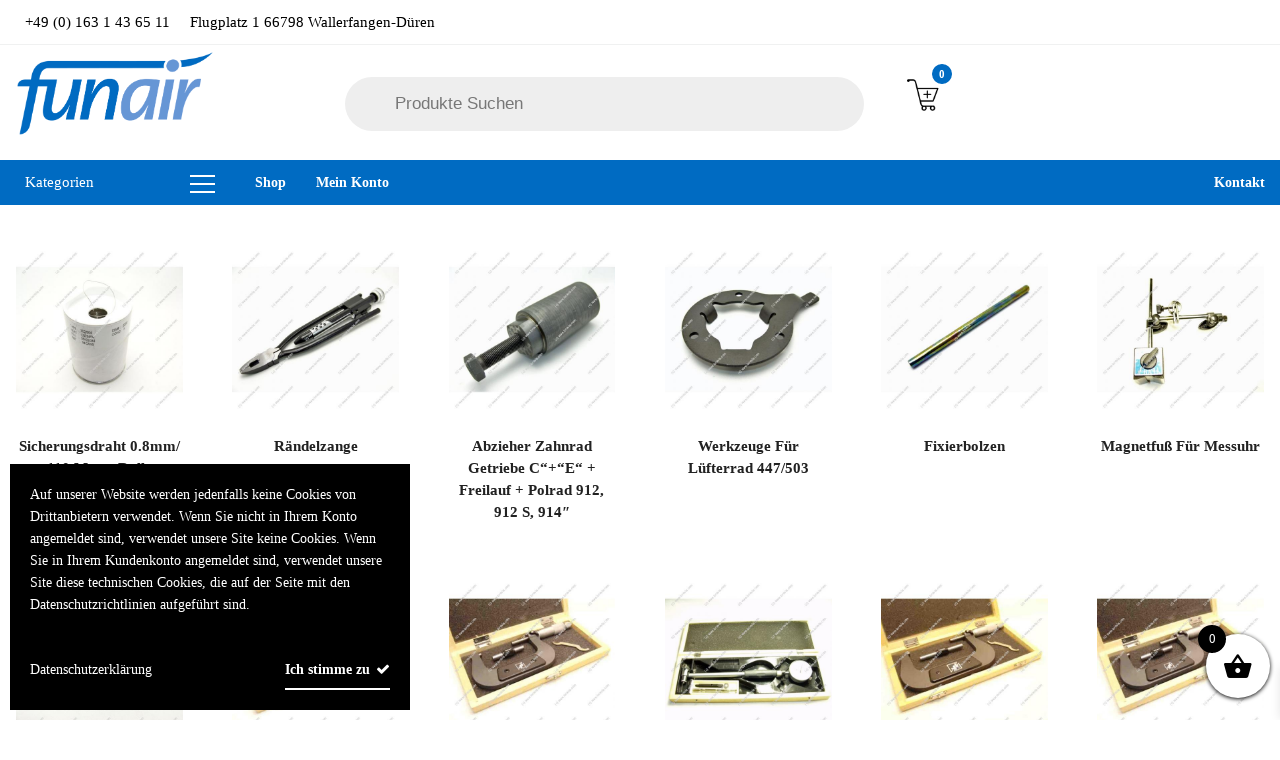

--- FILE ---
content_type: text/html; charset=UTF-8
request_url: https://funair.loravia.de/product-category/werkzeuge-59/fuer-2-takt-101/
body_size: 23181
content:
<!doctype html>
<html class="no-js" lang="de-DE">
<head>
	<meta charset="UTF-8">
	<meta name="viewport" content="width=device-width, initial-scale=1.0" />
	<meta http-equiv="X-UA-Compatible" content="IE=Edge">
	<title>Für 2 Takt &#8211; funair.loravia.de</title>
<meta name='robots' content='max-image-preview:large' />
<link rel='dns-prefetch' href='//s.w.org' />
<link rel="alternate" type="application/rss+xml" title="funair.loravia.de &raquo; Feed" href="https://funair.loravia.de/feed/" />
<link rel="alternate" type="application/rss+xml" title="funair.loravia.de &raquo; Kommentar-Feed" href="https://funair.loravia.de/comments/feed/" />
<link rel="alternate" type="application/rss+xml" title="funair.loravia.de &raquo; Für 2 Takt Kategorie Feed" href="https://funair.loravia.de/product-category/werkzeuge-59/fuer-2-takt-101/feed/" />
<link rel='stylesheet' id='wp-block-library-css'  href='https://funair.loravia.de/wp-includes/css/dist/block-library/style.min.css?ver=c9316afec64b4287da625b359886780f' type='text/css' media='all' />
<link rel='stylesheet' id='wc-blocks-vendors-style-css'  href='https://funair.loravia.de/wp-content/plugins/woocommerce/packages/woocommerce-blocks/build/wc-blocks-vendors-style.css?ver=7.6.2' type='text/css' media='all' />
<link rel='stylesheet' id='wc-blocks-style-css'  href='https://funair.loravia.de/wp-content/plugins/woocommerce/packages/woocommerce-blocks/build/wc-blocks-style.css?ver=7.6.2' type='text/css' media='all' />
<link rel='stylesheet' id='fibosearchsearch-indexcss-css'  href='https://funair.loravia.de/wp-content/plugins/ajax-search-for-woocommerce/build/blocks/search/index.css?ver=c9316afec64b4287da625b359886780f' type='text/css' media='all' />
<link rel='stylesheet' id='fibosearchsearch-nav-indexcss-css'  href='https://funair.loravia.de/wp-content/plugins/ajax-search-for-woocommerce/build/blocks/search-nav/index.css?ver=c9316afec64b4287da625b359886780f' type='text/css' media='all' />
<style id='global-styles-inline-css' type='text/css'>
body{--wp--preset--color--black: #000000;--wp--preset--color--cyan-bluish-gray: #abb8c3;--wp--preset--color--white: #ffffff;--wp--preset--color--pale-pink: #f78da7;--wp--preset--color--vivid-red: #cf2e2e;--wp--preset--color--luminous-vivid-orange: #ff6900;--wp--preset--color--luminous-vivid-amber: #fcb900;--wp--preset--color--light-green-cyan: #7bdcb5;--wp--preset--color--vivid-green-cyan: #00d084;--wp--preset--color--pale-cyan-blue: #8ed1fc;--wp--preset--color--vivid-cyan-blue: #0693e3;--wp--preset--color--vivid-purple: #9b51e0;--wp--preset--color--primary: #ea1b25;--wp--preset--color--secondary: #5b9dd9;--wp--preset--gradient--vivid-cyan-blue-to-vivid-purple: linear-gradient(135deg,rgba(6,147,227,1) 0%,rgb(155,81,224) 100%);--wp--preset--gradient--light-green-cyan-to-vivid-green-cyan: linear-gradient(135deg,rgb(122,220,180) 0%,rgb(0,208,130) 100%);--wp--preset--gradient--luminous-vivid-amber-to-luminous-vivid-orange: linear-gradient(135deg,rgba(252,185,0,1) 0%,rgba(255,105,0,1) 100%);--wp--preset--gradient--luminous-vivid-orange-to-vivid-red: linear-gradient(135deg,rgba(255,105,0,1) 0%,rgb(207,46,46) 100%);--wp--preset--gradient--very-light-gray-to-cyan-bluish-gray: linear-gradient(135deg,rgb(238,238,238) 0%,rgb(169,184,195) 100%);--wp--preset--gradient--cool-to-warm-spectrum: linear-gradient(135deg,rgb(74,234,220) 0%,rgb(151,120,209) 20%,rgb(207,42,186) 40%,rgb(238,44,130) 60%,rgb(251,105,98) 80%,rgb(254,248,76) 100%);--wp--preset--gradient--blush-light-purple: linear-gradient(135deg,rgb(255,206,236) 0%,rgb(152,150,240) 100%);--wp--preset--gradient--blush-bordeaux: linear-gradient(135deg,rgb(254,205,165) 0%,rgb(254,45,45) 50%,rgb(107,0,62) 100%);--wp--preset--gradient--luminous-dusk: linear-gradient(135deg,rgb(255,203,112) 0%,rgb(199,81,192) 50%,rgb(65,88,208) 100%);--wp--preset--gradient--pale-ocean: linear-gradient(135deg,rgb(255,245,203) 0%,rgb(182,227,212) 50%,rgb(51,167,181) 100%);--wp--preset--gradient--electric-grass: linear-gradient(135deg,rgb(202,248,128) 0%,rgb(113,206,126) 100%);--wp--preset--gradient--midnight: linear-gradient(135deg,rgb(2,3,129) 0%,rgb(40,116,252) 100%);--wp--preset--duotone--dark-grayscale: url('#wp-duotone-dark-grayscale');--wp--preset--duotone--grayscale: url('#wp-duotone-grayscale');--wp--preset--duotone--purple-yellow: url('#wp-duotone-purple-yellow');--wp--preset--duotone--blue-red: url('#wp-duotone-blue-red');--wp--preset--duotone--midnight: url('#wp-duotone-midnight');--wp--preset--duotone--magenta-yellow: url('#wp-duotone-magenta-yellow');--wp--preset--duotone--purple-green: url('#wp-duotone-purple-green');--wp--preset--duotone--blue-orange: url('#wp-duotone-blue-orange');--wp--preset--font-size--small: 14px;--wp--preset--font-size--medium: 20px;--wp--preset--font-size--large: 18px;--wp--preset--font-size--x-large: 42px;--wp--preset--font-size--regular: 16px;}.has-black-color{color: var(--wp--preset--color--black) !important;}.has-cyan-bluish-gray-color{color: var(--wp--preset--color--cyan-bluish-gray) !important;}.has-white-color{color: var(--wp--preset--color--white) !important;}.has-pale-pink-color{color: var(--wp--preset--color--pale-pink) !important;}.has-vivid-red-color{color: var(--wp--preset--color--vivid-red) !important;}.has-luminous-vivid-orange-color{color: var(--wp--preset--color--luminous-vivid-orange) !important;}.has-luminous-vivid-amber-color{color: var(--wp--preset--color--luminous-vivid-amber) !important;}.has-light-green-cyan-color{color: var(--wp--preset--color--light-green-cyan) !important;}.has-vivid-green-cyan-color{color: var(--wp--preset--color--vivid-green-cyan) !important;}.has-pale-cyan-blue-color{color: var(--wp--preset--color--pale-cyan-blue) !important;}.has-vivid-cyan-blue-color{color: var(--wp--preset--color--vivid-cyan-blue) !important;}.has-vivid-purple-color{color: var(--wp--preset--color--vivid-purple) !important;}.has-black-background-color{background-color: var(--wp--preset--color--black) !important;}.has-cyan-bluish-gray-background-color{background-color: var(--wp--preset--color--cyan-bluish-gray) !important;}.has-white-background-color{background-color: var(--wp--preset--color--white) !important;}.has-pale-pink-background-color{background-color: var(--wp--preset--color--pale-pink) !important;}.has-vivid-red-background-color{background-color: var(--wp--preset--color--vivid-red) !important;}.has-luminous-vivid-orange-background-color{background-color: var(--wp--preset--color--luminous-vivid-orange) !important;}.has-luminous-vivid-amber-background-color{background-color: var(--wp--preset--color--luminous-vivid-amber) !important;}.has-light-green-cyan-background-color{background-color: var(--wp--preset--color--light-green-cyan) !important;}.has-vivid-green-cyan-background-color{background-color: var(--wp--preset--color--vivid-green-cyan) !important;}.has-pale-cyan-blue-background-color{background-color: var(--wp--preset--color--pale-cyan-blue) !important;}.has-vivid-cyan-blue-background-color{background-color: var(--wp--preset--color--vivid-cyan-blue) !important;}.has-vivid-purple-background-color{background-color: var(--wp--preset--color--vivid-purple) !important;}.has-black-border-color{border-color: var(--wp--preset--color--black) !important;}.has-cyan-bluish-gray-border-color{border-color: var(--wp--preset--color--cyan-bluish-gray) !important;}.has-white-border-color{border-color: var(--wp--preset--color--white) !important;}.has-pale-pink-border-color{border-color: var(--wp--preset--color--pale-pink) !important;}.has-vivid-red-border-color{border-color: var(--wp--preset--color--vivid-red) !important;}.has-luminous-vivid-orange-border-color{border-color: var(--wp--preset--color--luminous-vivid-orange) !important;}.has-luminous-vivid-amber-border-color{border-color: var(--wp--preset--color--luminous-vivid-amber) !important;}.has-light-green-cyan-border-color{border-color: var(--wp--preset--color--light-green-cyan) !important;}.has-vivid-green-cyan-border-color{border-color: var(--wp--preset--color--vivid-green-cyan) !important;}.has-pale-cyan-blue-border-color{border-color: var(--wp--preset--color--pale-cyan-blue) !important;}.has-vivid-cyan-blue-border-color{border-color: var(--wp--preset--color--vivid-cyan-blue) !important;}.has-vivid-purple-border-color{border-color: var(--wp--preset--color--vivid-purple) !important;}.has-vivid-cyan-blue-to-vivid-purple-gradient-background{background: var(--wp--preset--gradient--vivid-cyan-blue-to-vivid-purple) !important;}.has-light-green-cyan-to-vivid-green-cyan-gradient-background{background: var(--wp--preset--gradient--light-green-cyan-to-vivid-green-cyan) !important;}.has-luminous-vivid-amber-to-luminous-vivid-orange-gradient-background{background: var(--wp--preset--gradient--luminous-vivid-amber-to-luminous-vivid-orange) !important;}.has-luminous-vivid-orange-to-vivid-red-gradient-background{background: var(--wp--preset--gradient--luminous-vivid-orange-to-vivid-red) !important;}.has-very-light-gray-to-cyan-bluish-gray-gradient-background{background: var(--wp--preset--gradient--very-light-gray-to-cyan-bluish-gray) !important;}.has-cool-to-warm-spectrum-gradient-background{background: var(--wp--preset--gradient--cool-to-warm-spectrum) !important;}.has-blush-light-purple-gradient-background{background: var(--wp--preset--gradient--blush-light-purple) !important;}.has-blush-bordeaux-gradient-background{background: var(--wp--preset--gradient--blush-bordeaux) !important;}.has-luminous-dusk-gradient-background{background: var(--wp--preset--gradient--luminous-dusk) !important;}.has-pale-ocean-gradient-background{background: var(--wp--preset--gradient--pale-ocean) !important;}.has-electric-grass-gradient-background{background: var(--wp--preset--gradient--electric-grass) !important;}.has-midnight-gradient-background{background: var(--wp--preset--gradient--midnight) !important;}.has-small-font-size{font-size: var(--wp--preset--font-size--small) !important;}.has-medium-font-size{font-size: var(--wp--preset--font-size--medium) !important;}.has-large-font-size{font-size: var(--wp--preset--font-size--large) !important;}.has-x-large-font-size{font-size: var(--wp--preset--font-size--x-large) !important;}
</style>
<link rel='stylesheet' id='woocommerce-layout-css'  href='https://funair.loravia.de/wp-content/plugins/woocommerce/assets/css/woocommerce-layout.css?ver=6.6.1' type='text/css' media='all' />
<link rel='stylesheet' id='woocommerce-smallscreen-css'  href='https://funair.loravia.de/wp-content/plugins/woocommerce/assets/css/woocommerce-smallscreen.css?ver=6.6.1' type='text/css' media='only screen and (max-width: 768px)' />
<link rel='stylesheet' id='woocommerce-general-css'  href='https://funair.loravia.de/wp-content/plugins/woocommerce/assets/css/woocommerce.css?ver=6.6.1' type='text/css' media='all' />
<style id='woocommerce-inline-inline-css' type='text/css'>
.woocommerce form .form-row .required { visibility: visible; }
</style>
<link rel='stylesheet' id='wpml-legacy-dropdown-0-css'  href='https://funair.loravia.de/wp-content/plugins/sitepress-multilingual-cms/templates/language-switchers/legacy-dropdown/style.min.css?ver=1' type='text/css' media='all' />
<style id='wpml-legacy-dropdown-0-inline-css' type='text/css'>
.wpml-ls-statics-shortcode_actions, .wpml-ls-statics-shortcode_actions .wpml-ls-sub-menu, .wpml-ls-statics-shortcode_actions a {border-color:#cdcdcd;}.wpml-ls-statics-shortcode_actions a, .wpml-ls-statics-shortcode_actions .wpml-ls-sub-menu a, .wpml-ls-statics-shortcode_actions .wpml-ls-sub-menu a:link, .wpml-ls-statics-shortcode_actions li:not(.wpml-ls-current-language) .wpml-ls-link, .wpml-ls-statics-shortcode_actions li:not(.wpml-ls-current-language) .wpml-ls-link:link {color:#444444;background-color:#ffffff;}.wpml-ls-statics-shortcode_actions .wpml-ls-sub-menu a:hover,.wpml-ls-statics-shortcode_actions .wpml-ls-sub-menu a:focus, .wpml-ls-statics-shortcode_actions .wpml-ls-sub-menu a:link:hover, .wpml-ls-statics-shortcode_actions .wpml-ls-sub-menu a:link:focus {color:#000000;background-color:#eeeeee;}.wpml-ls-statics-shortcode_actions .wpml-ls-current-language > a {color:#444444;background-color:#ffffff;}.wpml-ls-statics-shortcode_actions .wpml-ls-current-language:hover>a, .wpml-ls-statics-shortcode_actions .wpml-ls-current-language>a:focus {color:#000000;background-color:#eeeeee;}
</style>
<link rel='stylesheet' id='dgwt-wcas-style-css'  href='https://funair.loravia.de/wp-content/plugins/ajax-search-for-woocommerce/assets/css/style.min.css?ver=1.31.0' type='text/css' media='all' />
<link rel='stylesheet' id='xoo-wsc-fonts-css'  href='https://funair.loravia.de/wp-content/plugins/side-cart-woocommerce/assets/css/xoo-wsc-fonts.css?ver=2.7.2' type='text/css' media='all' />
<link rel='stylesheet' id='xoo-wsc-style-css'  href='https://funair.loravia.de/wp-content/plugins/side-cart-woocommerce/assets/css/xoo-wsc-style.css?ver=2.7.2' type='text/css' media='all' />
<style id='xoo-wsc-style-inline-css' type='text/css'>



 

.xoo-wsc-footer{
	background-color: #ffffff;
	color: #000000;
	padding: 10px 20px;
	box-shadow: 0 -1px 10px #0000001a;
}

.xoo-wsc-footer, .xoo-wsc-footer a, .xoo-wsc-footer .amount{
	font-size: 18px;
}

.xoo-wsc-btn .amount{
	color: #000000}

.xoo-wsc-btn:hover .amount{
	color: #000000;
}

.xoo-wsc-ft-buttons-cont{
	grid-template-columns: auto;
}

.xoo-wsc-basket{
	bottom: 12px;
	right: 0px;
	background-color: #ffffff;
	color: #000000;
	box-shadow: 0 1px 4px 0;
	border-radius: 50%;
	display: flex;
	width: 64px;
	height: 64px;
}


.xoo-wsc-bki{
	font-size: 30px}

.xoo-wsc-items-count{
	top: -9px;
	left: -8px;
}

.xoo-wsc-items-count, .xoo-wsch-items-count{
	background-color: #000000;
	color: #ffffff;
}

.xoo-wsc-container, .xoo-wsc-slider{
	max-width: 320px;
	right: -320px;
	top: 0;bottom: 0;
	bottom: 0;
	font-family: }


.xoo-wsc-cart-active .xoo-wsc-container, .xoo-wsc-slider-active .xoo-wsc-slider{
	right: 0;
}


.xoo-wsc-cart-active .xoo-wsc-basket{
	right: 320px;
}

.xoo-wsc-slider{
	right: -320px;
}

span.xoo-wsch-close {
    font-size: 16px;
}

	.xoo-wsch-top{
		justify-content: center;
	}
	span.xoo-wsch-close {
	    right: 10px;
	}

.xoo-wsch-text{
	font-size: 20px;
}

.xoo-wsc-header{
	color: #000000;
	background-color: #ffffff;
	border-bottom: 2px solid #eee;
	padding: 15px 15px;
}


.xoo-wsc-body{
	background-color: #ffffff;
}

.xoo-wsc-products:not(.xoo-wsc-pattern-card), .xoo-wsc-products:not(.xoo-wsc-pattern-card) span.amount, .xoo-wsc-products:not(.xoo-wsc-pattern-card) a{
	font-size: 16px;
	color: #000000;
}

.xoo-wsc-products:not(.xoo-wsc-pattern-card) .xoo-wsc-product{
	padding: 20px 15px;
	margin: 0;
	border-radius: 0px;
	box-shadow: 0 0;
	background-color: transparent;
}

.xoo-wsc-sum-col{
	justify-content: center;
}


/** Shortcode **/
.xoo-wsc-sc-count{
	background-color: #000000;
	color: #ffffff;
}

.xoo-wsc-sc-bki{
	font-size: 28px;
	color: #000000;
}
.xoo-wsc-sc-cont{
	color: #000000;
}

.added_to_cart{
	display: none!important;
}

.xoo-wsc-product dl.variation {
	display: block;
}


.xoo-wsc-product-cont{
	padding: 10px 10px;
}

.xoo-wsc-products:not(.xoo-wsc-pattern-card) .xoo-wsc-img-col{
	width: 30%;
}

.xoo-wsc-pattern-card .xoo-wsc-img-col img{
	max-width: 100%;
	height: auto;
}

.xoo-wsc-products:not(.xoo-wsc-pattern-card) .xoo-wsc-sum-col{
	width: 70%;
}

.xoo-wsc-pattern-card .xoo-wsc-product-cont{
	width: 50% 
}

@media only screen and (max-width: 600px) {
	.xoo-wsc-pattern-card .xoo-wsc-product-cont  {
		width: 50%;
	}
}


.xoo-wsc-pattern-card .xoo-wsc-product{
	border: 0;
	box-shadow: 0px 10px 15px -12px #0000001a;
}


.xoo-wsc-sm-front{
	background-color: #eee;
}
.xoo-wsc-pattern-card, .xoo-wsc-sm-front{
	border-bottom-left-radius: 5px;
	border-bottom-right-radius: 5px;
}
.xoo-wsc-pattern-card, .xoo-wsc-img-col img, .xoo-wsc-img-col, .xoo-wsc-sm-back-cont{
	border-top-left-radius: 5px;
	border-top-right-radius: 5px;
}
.xoo-wsc-sm-back{
	background-color: #fff;
}
.xoo-wsc-pattern-card, .xoo-wsc-pattern-card a, .xoo-wsc-pattern-card .amount{
	font-size: 16px;
}

.xoo-wsc-sm-front, .xoo-wsc-sm-front a, .xoo-wsc-sm-front .amount{
	color: #000;
}

.xoo-wsc-sm-back, .xoo-wsc-sm-back a, .xoo-wsc-sm-back .amount{
	color: #000;
}


.magictime {
    animation-duration: 0.5s;
}



span.xoo-wsch-items-count{
	height: 20px;
	line-height: 20px;
	width: 20px;
}

span.xoo-wsch-icon{
	font-size: 30px
}

.xoo-wsc-smr-del{
	font-size: 16px
}
</style>
<link rel='stylesheet' id='style-css'  href='https://funair.loravia.de/wp-content/themes/funair_child/style.css?ver=c9316afec64b4287da625b359886780f' type='text/css' media='all' />
<link rel='stylesheet' id='funair-css'  href='https://funair.loravia.de/wp-content/themes/funair/style.css?ver=c9316afec64b4287da625b359886780f' type='text/css' media='all' />
<link rel='stylesheet' id='Owl-carousel-css'  href='https://funair.loravia.de/wp-content/themes/funair/css/owl.carousel.css?ver=c9316afec64b4287da625b359886780f' type='text/css' media='all' />
<link rel='stylesheet' id='Owl-carousel-theme-css'  href='https://funair.loravia.de/wp-content/themes/funair/css/owl.theme.css?ver=c9316afec64b4287da625b359886780f' type='text/css' media='all' />
<link rel='stylesheet' id='lightbox-css'  href='https://funair.loravia.de/wp-content/themes/funair/css/lightbox.min.css?ver=c9316afec64b4287da625b359886780f' type='text/css' media='all' />
<link rel='stylesheet' id='select2-css'  href='https://funair.loravia.de/wp-content/plugins/woocommerce/assets/css/select2.css?ver=6.6.1' type='text/css' media='all' />
<link rel='stylesheet' id='font-awesome-css'  href='https://funair.loravia.de/wp-content/plugins/js_composer/assets/lib/bower/font-awesome/css/font-awesome.min.css?ver=c9316afec64b4287da625b359886780f' type='text/css' media='all' />
<link rel='stylesheet' id='ajzaa-lightbox-css'  href='https://funair.loravia.de/wp-content/themes/funair/css/lightgallery.min.css?ver=c9316afec64b4287da625b359886780f' type='text/css' media='all' />
<link rel='stylesheet' id='ionicons-css'  href='https://funair.loravia.de/wp-content/themes/funair/css/ionicons.min.css?ver=c9316afec64b4287da625b359886780f' type='text/css' media='all' />
<link rel='stylesheet' id='mediaelementplayer-css'  href='https://funair.loravia.de/wp-content/themes/funair/css/mediaelementplayer.css?ver=c9316afec64b4287da625b359886780f' type='text/css' media='all' />
<link rel='stylesheet' id='ajzaa_style-css'  href='https://funair.loravia.de/wp-content/themes/funair/css/app.css?ver=c9316afec64b4287da625b359886780f' type='text/css' media='all' />
<link rel='stylesheet' id='ajzaa_custom-style-css'  href='https://funair.loravia.de/wp-content/themes/funair/style.css?ver=c9316afec64b4287da625b359886780f' type='text/css' media='all' />
<style id='ajzaa_custom-style-inline-css' type='text/css'>
body, body p {
    	font-family :'Open Sans';
    	font-weight :400;
    }body p {
    	font-size :14px;
    }h1, h2, h3, h4, h5, h6, .menu-list a, .bbp-topic-permalink  {
    	font-family :'Open Sans';
    	font-weight :600;
    }.wd-header .top-bar-section ul li > a {
			font-family : 'Open Sans';
			font-weight : 600;
		}.wd-header .top-bar-section ul li > a {
				text-transform : none;
			}h1, h2, h3, h4, h5, h6, .menu-list a {
				text-transform : none;
			}body ,body p {
				text-transform : none;
			}
		.top-bar-section ul li > a, 
		.show-search-btn span,
		.top-bar-section .has-dropdown > a:after ,
		.wd-menu-nav.sticky.fixed {
			color : #000000;
		}.top-bar-section .has-dropdown > a:after {
			border-color: #000000 transparent transparent;
		}
				.wd-header.wd-header-6 .wd-header-toggle {
					background : #000000;
				}
				#nav-icon2 span, #nav-icon2.open:hover span {
					background : #000000;
				}
		
	        button, .button,
					.primary-color,#filters li:hover,#filters li:first-child, #filters li:focus, #filters li:active,
					.wd-section-blog-services.style-3 .wd-blog-post h4:after,
					.box-icon img, .box-icon i,

					.wd-latest-news .wd-image-date span strong,
					.wd-latest-news .wd-title-element:after,
					.wd-section-blog.style2 h4:after,
					.accordion .accordion-navigation > a, .accordion dd > a,
					.blog-page .post-left .month,
					.searchform #searchsubmit,.blog-page .quote-format blockquote,
					.wd-progress-bar-container ul.wd-progress-bar li .progress .meter,
					.team-member-slider .owl-dots .owl-dot.active span, .team-member-slider .owl-theme .owl-dots .owl-dot:hover span, .team-member-carousel .owl-dots .owl-dot.active span, .team-member-carousel .owl-theme .owl-dots .owl-dot:hover span,
					.pricing-table.featured .button,
					.pricing-table .cta-button .button:hover, .pricing-table .cta-button .button:focus,
					.wd-footer .tagcloud a:hover,
					.wd-portfolio-carousel .wd-portfolio-carousel-item-text .portfolio-title:before,
					ul.sub-menu.dropdown:after, .show-cart-btn span.min-cart-count,
					.vc_tta.vc_general.vc_tta-accordion .vc_tta-panel.vc_active .vc_tta-panel-title,
					div.custom-contact-form .large-3 input
					{
						background:#006bc2;
					}
	
	.wd-menu-nav.sticky.fixed .top-bar-section ul li > a, 
	.wd-menu-nav.sticky.fixed .show-search-btn span,
	.wd-menu-nav.sticky.fixed .top-bar-section .has-dropdown > a:after {
			color : #000000;
		}.wd-menu-nav.sticky.fixed .top-bar-section .has-dropdown > a:after {
		border-color: #000000 transparent transparent;
	}
	.vc_tta-tabs .vc_tta-tabs-container ul.vc_tta-tabs-list .vc_tta-tab.vc_active:after,
	.woocommerce-info {
		border-color : #006bc2 transparent transparent;
	}
	.wd_pagination ul.page-numbers li span.current,
	.wd_pagination ul.page-numbers li a:hover, .wd_pagination .next-link a:hover, .wd_pagination .prev-link a:hover,
	.vc_tta.vc_general.vc_tta-accordion .vc_tta-panel.vc_active .vc_tta-panel-title 
	 {
		border-color : #006bc2;
	}
	.vc_tta-tabs .vc_tta-tabs-container ul.vc_tta-tabs-list .vc_tta-tab.vc_active {
		border-color : #006bc2 transparent transparent;
	}
	.wd-header{
		background-color: #ffffff;
	}
	.wd-menu-nav.sticky.fixed {
		background-color: #ffffff;
	}
		.wd-top-bar {
			background: #ffffff;
		}
		.wd-top-bar, .wd-top-bar i,
		 .wd-top-bar .top-bar-links .menu li a{
			color: #000000;
		}
	
	

    .wd-top-bar .button.success{
      background: #CF2A0E;
    }

    
			a,
			h1 span, h2 span, h3 span, h4 span, h5 span, h6 span,
			.wd-progress-bar-container ul.wd-progress-bar li .value,
			.blog-page .read-more-link,
			#wp-calendar a,.wd-testimonail blockquote cite,
			.list-icon li:before, .wd-menu-nav .ajzaa_mega-menu > .sub-menu.dropdown > li > .sub-menu.dropdown a:hover,
			.pricing-table .title,
			.pricing-table li.bullet-item i,
			.top-bar-section ul li:hover:not(.has-form) > a,
			.top-bar-section .dropdown li:hover:not(.has-form):not(.active) > a:not(.button),
			.wd-header-1 .wd-top-bar a:hover i,
			wd-flow-us li a:hover,
			.wd-footer .block ul li a:hover, .result h2.post-title a:hover, .pricing-table .title,
			.vc_tta.vc_general.vc_tta-accordion .vc_tta-panel .vc_tta-panel-title a, 
			.vc_tta.vc_general.vc_tta-accordion .vc_tta-panel .vc_tta-panel-title a span,
			.wd_pagination ul.page-numbers li span.current,
			.woocommerce-info::before, div.woocommerce ul.products li.product .button.quick_view::after
			{
				color:#006bc2;
			}

	
    body div.services-box:hover{
      background: #006bc2;
  }
  body div.services-box:hover div.vc_column-inner{
      background: transparent !important;
    }
  
		.team-member-social-medias a:hover,
		.wd-flow-us a:hover,
		div.custom-contact-form div.large-6::after, div.custom-contact-form .large-12::after,
		div.custom-contact-form .large-9::after
		{
			color:#006bc2 !important;
		}
		.hvr-underline-from-center:before,
		.hvr-outline-in:before
			{
				border-color:#6696d5;
			}
	
		.wd-footer , .wd-footer-1, .wd-footer-2 {
			background : url()#ffffff;
			background-size : cover;
		}
	
</style>
<!--[if lt IE 9]>
<link rel='stylesheet' id='vc_lte_ie9-css'  href='https://funair.loravia.de/wp-content/plugins/js_composer/assets/css/vc_lte_ie9.min.css?ver=c9316afec64b4287da625b359886780f' type='text/css' media='screen' />
<![endif]-->
<script type='text/javascript' src='https://funair.loravia.de/wp-includes/js/jquery/jquery.min.js?ver=3.6.0' id='jquery-core-js'></script>
<script type='text/javascript' src='https://funair.loravia.de/wp-includes/js/jquery/jquery-migrate.min.js?ver=3.3.2' id='jquery-migrate-js'></script>
<script type='text/javascript' src='https://funair.loravia.de/wp-content/plugins/woocommerce/assets/js/jquery-blockui/jquery.blockUI.min.js?ver=2.7.0-wc.6.6.1' id='jquery-blockui-js'></script>
<script type='text/javascript' id='wc-add-to-cart-js-extra'>
/* <![CDATA[ */
var wc_add_to_cart_params = {"ajax_url":"\/wp-admin\/admin-ajax.php","wc_ajax_url":"\/?wc-ajax=%%endpoint%%","i18n_view_cart":"Warenkorb ansehen","cart_url":"https:\/\/funair.loravia.de\/cart\/","is_cart":"","cart_redirect_after_add":"no"};
/* ]]> */
</script>
<script type='text/javascript' src='https://funair.loravia.de/wp-content/plugins/woocommerce/assets/js/frontend/add-to-cart.min.js?ver=6.6.1' id='wc-add-to-cart-js'></script>
<script type='text/javascript' src='https://funair.loravia.de/wp-content/plugins/sitepress-multilingual-cms/templates/language-switchers/legacy-dropdown/script.min.js?ver=1' id='wpml-legacy-dropdown-0-js'></script>
<script type='text/javascript' src='https://funair.loravia.de/wp-content/plugins/js_composer/assets/js/vendors/woocommerce-add-to-cart.js?ver=c9316afec64b4287da625b359886780f' id='vc_woocommerce-add-to-cart-js-js'></script>
<script type='text/javascript' src='https://funair.loravia.de/wp-content/themes/funair/js/foundation.min.js?ver=5' id='foundation_js-js'></script>
<script type='text/javascript' src='https://funair.loravia.de/wp-content/themes/funair/js/plugins/mediaelementjs.js?ver=c9316afec64b4287da625b359886780f' id='mediaelementjs-js'></script>
<script type='text/javascript' src='https://funair.loravia.de/wp-content/themes/funair/js/plugins/mediaelementplayer.js?ver=c9316afec64b4287da625b359886780f' id='mediaelementplayer-js'></script>
<script type='text/javascript' src='https://funair.loravia.de/wp-content/themes/funair/js/plugins/modernizer.js?ver=c9316afec64b4287da625b359886780f' id='modernizer-js'></script>
<script type='text/javascript' src='https://funair.loravia.de/wp-content/themes/funair/js/plugins/owlcarousel.js?ver=c9316afec64b4287da625b359886780f' id='owlcarousel-js'></script>
<script type='text/javascript' src='https://funair.loravia.de/wp-content/themes/funair/js/plugins/lightgallery.min.js?ver=c9316afec64b4287da625b359886780f' id='lightbox-plugin-js'></script>
<script type='text/javascript' src='https://funair.loravia.de/wp-content/themes/funair/js/plugins/owl.carousel2.thumbs.js?ver=c9316afec64b4287da625b359886780f' id='owlcarouselthumb-js'></script>
<script type='text/javascript' src='https://funair.loravia.de/wp-content/themes/funair/js/plugins/counterup.js?ver=c9316afec64b4287da625b359886780f' id='counterup-js'></script>
<script type='text/javascript' src='https://funair.loravia.de/wp-content/themes/funair/js/plugins/waypoints.js?ver=c9316afec64b4287da625b359886780f' id='waypoints-js'></script>
<script type='text/javascript' src='https://funair.loravia.de/wp-content/themes/funair/js/plugins/darsain.js?ver=c9316afec64b4287da625b359886780f' id='darsain-js'></script>
<script type='text/javascript' src='https://funair.loravia.de/wp-content/themes/funair/js/plugins/Sharrre.js?ver=c9316afec64b4287da625b359886780f' id='Sharrre-js'></script>
<script type='text/javascript' src='https://funair.loravia.de/wp-content/themes/funair/js/plugins/select2.min.js?ver=c9316afec64b4287da625b359886780f' id='select2js-js'></script>
<script type='text/javascript' src='https://funair.loravia.de/wp-content/themes/funair/js/isMobile.min.js?ver=4.4.2' id='ismobile-js'></script>
<link rel="https://api.w.org/" href="https://funair.loravia.de/wp-json/" /><link rel="alternate" type="application/json" href="https://funair.loravia.de/wp-json/wp/v2/product_cat/3420" /><link rel="EditURI" type="application/rsd+xml" title="RSD" href="https://funair.loravia.de/xmlrpc.php?rsd" />
<link rel="wlwmanifest" type="application/wlwmanifest+xml" href="https://funair.loravia.de/wp-includes/wlwmanifest.xml" /> 

<meta name="generator" content="WPML ver:4.8.5 stt:4,3;" />
		<style>
			.dgwt-wcas-ico-magnifier,.dgwt-wcas-ico-magnifier-handler{max-width:20px}.dgwt-wcas-search-wrapp{max-width:600px}		</style>
			<noscript><style>.woocommerce-product-gallery{ opacity: 1 !important; }</style></noscript>
	<style type="text/css">.recentcomments a{display:inline !important;padding:0 !important;margin:0 !important;}</style><meta name="generator" content="Powered by WPBakery Page Builder - drag and drop page builder for WordPress."/>
<link rel="icon" href="https://funair.loravia.de/wp-content/uploads/2017/08/cropped-funair.loravia.de-favicon-32x32.png" sizes="32x32" />
<link rel="icon" href="https://funair.loravia.de/wp-content/uploads/2017/08/cropped-funair.loravia.de-favicon-192x192.png" sizes="192x192" />
<link rel="apple-touch-icon" href="https://funair.loravia.de/wp-content/uploads/2017/08/cropped-funair.loravia.de-favicon-180x180.png" />
<meta name="msapplication-TileImage" content="https://funair.loravia.de/wp-content/uploads/2017/08/cropped-funair.loravia.de-favicon-270x270.png" />
<noscript><style> .wpb_animate_when_almost_visible { opacity: 1; }</style></noscript></head>
<body class="archive tax-product_cat term-fuer-2-takt-101 term-3420 theme-funair woocommerce woocommerce-page woocommerce-no-js wpb-js-composer js-comp-ver-6.0.5 vc_responsive">
<header
	class="wd-header wd-header-1 contain-to-grid ">
	<div class="wd-menu-nav sticky">
		
					<div class="wd-top-bar clearfix">
				<div class="row">
					<div class="left top-bar-links">
						<div class="menu-top-bar-container"><ul id="menu-top-bar" class="menu">
			<li id="menu-item-3137" class=" menu-item menu-item-type-custom menu-item-object-custom   ">
			<a target="_blank" href="tel:+491631436511" class="has-icon" >+49 (0) 163 1 43 65 11</a>
</li>

			<li id="menu-item-3139" class=" menu-item menu-item-type-custom menu-item-object-custom   ">
			<a target="_blank" href="https://goo.gl/maps/rQztgvu1gShyYwh37" class="has-icon" >Flugplatz 1     66798 Wallerfangen-Düren</a>
</li>
</ul></div>					</div>
					<div class="right">
											</div>
				</div>
			</div>
				<nav class="top-bar" data-topbar>
			<div class="row">
				<ul class="title-area large-3 medium-3 columns">
					<li class="name">
						<div class="wd-logo left">
															<h1><a title="Home" rel="home"
								       href="https://funair.loravia.de/">
										<img alt="funair.loravia.de" src="https://funair.loravia.de/wp-content/uploads/2017/08/logo-funair-turner.de_.png"></a>
								</h1>
														</div>

					</li>
					<li class="toggle-topbar menu-icon"><a
							href="#"><span>Menu</span></a>
					</li>

				</ul>
				<div class="large-9 medium-9 columns menu_bar">
					<div class="header-list">
						<ul>
															<li class="product_search"><div  class="dgwt-wcas-search-wrapp dgwt-wcas-has-submit woocommerce dgwt-wcas-style-pirx js-dgwt-wcas-layout-classic dgwt-wcas-layout-classic js-dgwt-wcas-mobile-overlay-disabled">
		<form class="dgwt-wcas-search-form" role="search" action="https://funair.loravia.de/" method="get">
		<div class="dgwt-wcas-sf-wrapp">
						<label class="screen-reader-text"
				   for="dgwt-wcas-search-input-1">Products search</label>

			<input id="dgwt-wcas-search-input-1"
				   type="search"
				   class="dgwt-wcas-search-input"
				   name="s"
				   value=""
				   placeholder="Produkte suchen"
				   autocomplete="off"
							/>
			<div class="dgwt-wcas-preloader"></div>

			<div class="dgwt-wcas-voice-search"></div>

							<button type="submit"
						aria-label="Search"
						class="dgwt-wcas-search-submit">				<svg class="dgwt-wcas-ico-magnifier" xmlns="http://www.w3.org/2000/svg" width="18" height="18" viewBox="0 0 18 18">
					<path  d=" M 16.722523,17.901412 C 16.572585,17.825208 15.36088,16.670476 14.029846,15.33534 L 11.609782,12.907819 11.01926,13.29667 C 8.7613237,14.783493 5.6172703,14.768302 3.332423,13.259528 -0.07366363,11.010358 -1.0146502,6.5989684 1.1898146,3.2148776
						  1.5505179,2.6611594 2.4056498,1.7447266 2.9644271,1.3130497 3.4423015,0.94387379 4.3921825,0.48568469 5.1732652,0.2475835 5.886299,0.03022609 6.1341883,0 7.2037391,0 8.2732897,0 8.521179,0.03022609 9.234213,0.2475835 c 0.781083,0.23810119 1.730962,0.69629029 2.208837,1.0654662
						  0.532501,0.4113763 1.39922,1.3400096 1.760153,1.8858877 1.520655,2.2998531 1.599025,5.3023778 0.199549,7.6451086 -0.208076,0.348322 -0.393306,0.668209 -0.411622,0.710863 -0.01831,0.04265 1.065556,1.18264 2.408603,2.533307 1.343046,1.350666 2.486621,2.574792 2.541278,2.720279 0.282475,0.7519
						  -0.503089,1.456506 -1.218488,1.092917 z M 8.4027892,12.475062 C 9.434946,12.25579 10.131043,11.855461 10.99416,10.984753 11.554519,10.419467 11.842507,10.042366 12.062078,9.5863882 12.794223,8.0659672 12.793657,6.2652398 12.060578,4.756293 11.680383,3.9737304 10.453587,2.7178427
						  9.730569,2.3710306 8.6921295,1.8729196 8.3992147,1.807606 7.2037567,1.807606 6.0082984,1.807606 5.7153841,1.87292 4.6769446,2.3710306 3.9539263,2.7178427 2.7271301,3.9737304 2.3469352,4.756293 1.6138384,6.2652398 1.6132726,8.0659672 2.3454252,9.5863882 c 0.4167354,0.8654208 1.5978784,2.0575608
						  2.4443766,2.4671358 1.0971012,0.530827 2.3890403,0.681561 3.6130134,0.421538 z
					"/>
				</svg>
				</button>
			
			<input type="hidden" name="post_type" value="product"/>
			<input type="hidden" name="dgwt_wcas" value="1"/>

							<input type="hidden" name="lang" value="de"/>
			
					</div>
	</form>
</div>
</li>							<li class="my_account">
								<a href="#" data-dropdown="account" data-options="is_hover:true; hover_timeout:500">My Account</a>
								<ul id="account" class="f-dropdown" data-dropdown-content>
								  <div class="header-account-dd header-dd-h js-account-dd-holder"><div class="header-account-top js-my-acc-name-info">
										<span class="left-menu-hide">
												My Account
										</span>
									</div>
										<div class="header-account-text-wrap">
																							<a class="sign-in" href="https://funair.loravia.de/webadmin/">Sign In</a>
												<div class="header-sign-up">
													<span>New Customer?&nbsp;</span>
													<a class="link" href="https://funair.loravia.de/webadmin/?action=register">Sign Up</a>
												</div>
																						</div>
									<div class="header-left-menu-spacing-wrap">
										<ul class="marked-list-h -top-space">
											<li class="marked-list-h-item ">
												<i class="fa fa-user-o" aria-hidden="true"></i>
												<a class="marked-list-h-link -my-account" href="https://funair.loravia.de/my-account/">Account</a>
											</li>
											<li class="marked-list-h-item ">
												<i class="fa fa-check" aria-hidden="true"></i>
												<a class="marked-list-h-link -my-orders js-my-acc-link" href="https://funair.loravia.de/my-account/">Orders</a>
											</li>
											<li class="marked-list-h-item ">
												<i class="fa fa-heart-o" aria-hidden="true"></i>
												<a class="marked-list-h-link -my-wishlist" href="https://funair.loravia.de/wp-content/themes/funair/wishlist/">Wish Lists</a>
											</li>
										</ul>
									</div>
									</div>
								</ul>
							</li>
							<li class="garage">
								<a href="#" data-dropdown="garage-icon" data-options="is_hover:true; hover_timeout:500">
									<span class="garage-icon">
										<img src="[data-uri]" style="
  										max-width: 40px;">
									</span>
									Garage								</a>
								<ul class="garage-list f-dropdown" id="garage-icon" data-dropdown-content>
								</ul>
							</li>

															<li>
																			<div class="show-cart-btn">
											<div class="hidden-cart" style="display: none;">
												<div class="widget woocommerce widget_shopping_cart"><h2 class="widgettitle">Warenkorb</h2><div class="widget_shopping_cart_content"></div></div>											</div>
                      <img style="max-width: 33px; margin-top: -4px;" src="[data-uri]">
										</div>
																		</li>
																						<li class="sidebar-toggle-btn">
								<a href="#" class="sidebar-toggle collapse">
									<span></span>
								</a>
							</li>
													</ul>
					</div>
				</div>
			</div>
			<div class="top-bar-section add-m-r">
				<div class="row">
											<div class="product_cat hide-for-small">
							<a href="javascript:;" class="cats-btn collapse" data-dropdown="drop">Kategorien
								<span></span>
							</a>
							<div class="menu-menu-categories-container"><ul id="drop" class="category-menu">
			<li id="menu-item-9669" class=" menu-item menu-item-type-taxonomy menu-item-object-product_cat   ">
			<a href="https://funair.loravia.de/product-category/auspuff-104/" class="has-icon" >AUSPUFF</a>
</li>

			<li id="menu-item-9670" class=" menu-item menu-item-type-taxonomy menu-item-object-product_cat   ">
			<a href="https://funair.loravia.de/product-category/elektrik-96/" class="has-icon" >ELEKTRIK</a>
</li>

			<li id="menu-item-9671" class=" menu-item menu-item-type-taxonomy menu-item-object-product_cat   ">
			<a href="https://funair.loravia.de/product-category/filter-41/" class="has-icon" >FILTER</a>
</li>

			<li id="menu-item-9672" class=" menu-item menu-item-type-taxonomy menu-item-object-product_cat   ">
			<a href="https://funair.loravia.de/product-category/getriebe-82/" class="has-icon" >GETRIEBE</a>
</li>

			<li id="menu-item-9673" class=" menu-item menu-item-type-taxonomy menu-item-object-product_cat   ">
			<a href="https://funair.loravia.de/product-category/instrumente-53/" class="has-icon" >INSTRUMENTE</a>
</li>

			<li id="menu-item-9675" class=" menu-item menu-item-type-taxonomy menu-item-object-product_cat   ">
			<a href="https://funair.loravia.de/product-category/kuhlung-93/" class="has-icon" >KÜHLUNG</a>
</li>

			<li id="menu-item-9676" class=" menu-item menu-item-type-taxonomy menu-item-object-product_cat   ">
			<a href="https://funair.loravia.de/product-category/motorauswahl-111/" class="has-icon" >MOTORAUSWAHL</a>
</li>

			<li id="menu-item-9677" class=" menu-item menu-item-type-taxonomy menu-item-object-product_cat   ">
			<a href="https://funair.loravia.de/product-category/neu-114/" class="has-icon" >NEU</a>
</li>

			<li id="menu-item-9678" class=" menu-item menu-item-type-taxonomy menu-item-object-product_cat   ">
			<a href="https://funair.loravia.de/product-category/ol-castrol-56/" class="has-icon" >ÖL CASTROL</a>
</li>

			<li id="menu-item-9679" class=" menu-item menu-item-type-taxonomy menu-item-object-product_cat   ">
			<a href="https://funair.loravia.de/product-category/produkte-100/" class="has-icon" >PRODUKTE</a>
</li>

			<li id="menu-item-46609" class=" menu-item menu-item-type-taxonomy menu-item-object-product_cat   ">
			<a href="https://funair.loravia.de/product-category/schlauch-52/" class="has-icon" >SCHLAUCH</a>
</li>

			<li id="menu-item-9680" class=" menu-item menu-item-type-taxonomy menu-item-object-product_cat   ">
			<a href="https://funair.loravia.de/product-category/silentblock-51/" class="has-icon" >SILENTBLOCK</a>
</li>

			<li id="menu-item-9681" class=" menu-item menu-item-type-taxonomy menu-item-object-product_cat   ">
			<a href="https://funair.loravia.de/product-category/starter-45/" class="has-icon" >STARTER</a>
</li>

			<li id="menu-item-9682" class=" menu-item menu-item-type-taxonomy menu-item-object-product_cat   ">
			<a href="https://funair.loravia.de/product-category/vergaser-44/" class="has-icon" >VERGASER</a>
</li>

			<li id="menu-item-9689" class=" menu-item menu-item-type-taxonomy menu-item-object-product_cat   ">
			<a href="https://funair.loravia.de/product-category/kuhlung-93/wasser-94/" class="has-icon" >WASSER</a>
</li>

			<li id="menu-item-9686" class=" menu-item menu-item-type-taxonomy menu-item-object-product_cat current-product_cat-ancestor   ">
			<a href="https://funair.loravia.de/product-category/werkzeuge-59/" class="has-icon" >WERKZEUGE</a>
</li>

			<li id="menu-item-9687" class=" menu-item menu-item-type-taxonomy menu-item-object-product_cat   ">
			<a href="https://funair.loravia.de/product-category/zubehor-61/" class="has-icon" >ZUBEHÖR</a>
</li>

			<li id="menu-item-9688" class=" menu-item menu-item-type-taxonomy menu-item-object-product_cat   ">
			<a href="https://funair.loravia.de/product-category/zundung-72/" class="has-icon" >ZÜNDUNG</a>
</li>
</ul></div>						</div>
											<div class="menu-primary-menu-container"><ul id="menu-primary-menu" class="menu">
			<li id="menu-item-3114" class=" menu-item menu-item-type-post_type menu-item-object-page menu-item-home   ">
			<a href="https://funair.loravia.de/" class="has-icon" >Shop</a>
</li>

			<li id="menu-item-3140" class=" menu-item menu-item-type-post_type menu-item-object-page   ">
			<a href="https://funair.loravia.de/my-account/" class="has-icon" >Mein Konto</a>
</li>
</ul></div>					<div class="menu-right-menu-container"><ul id="menu-right-menu" class="right">
			<li id="menu-item-4757" class=" menu-item menu-item-type-post_type menu-item-object-page   ">
			<a href="https://funair.loravia.de/kontakt/" class="has-icon" >Kontakt</a>
</li>
</ul></div>
					<div class="languages_section right">
											</div>

												<div class="show-cart-btn">
																<span class="min-cart-count"></span>
							</div>
											</div>
			</div>
		</nav>
	</div>

</header>	<section class="wd-title-bar">
		<div class="row">
			<div class="large-12 columns wd-title-section_l">
				<h2><nav class="woocommerce-breadcrumb"><a href="https://funair.loravia.de">Startseite</a>&nbsp;&#47;&nbsp;<a href="https://funair.loravia.de/product-category/werkzeuge-59/">WERKZEUGE</a>&nbsp;&#47;&nbsp;Für 2 Takt</nav></h2>
			</div>
		</div>
	</section>
	<div class="row">

		<div class="large-12 columns">
			<div class="woocommerce-notices-wrapper"></div><p class="woocommerce-result-count">
	Zeigt alle 12 Ergebnisse</p>
<form class="woocommerce-ordering" method="get">
	<select name="orderby" class="orderby" aria-label="Shop-Bestellung">
					<option value="popularity"  selected='selected'>Nach Beliebtheit sortiert</option>
					<option value="date" >Sortieren nach neuesten</option>
					<option value="price" >Nach Preis sortiert: niedrig nach hoch</option>
					<option value="price-desc" >Nach Preis sortiert: hoch nach niedrig</option>
			</select>
	<input type="hidden" name="paged" value="1" />
	</form>
<ul class="products columns-6">
<li class="product type-product post-8937 status-publish first instock product_cat-_actifs product_cat-fuer-2-takt-101 product_cat-fuer-4-takt-102 product_cat-zubehor-61 product_tag-draht product_tag-raendeldraht product_tag-sicherungsdraht has-post-thumbnail taxable shipping-taxable purchasable product-type-simple">
	<a href="https://funair.loravia.de/product/sicherungsdraht-0-8mm-110-meter-rolle/" class="woocommerce-LoopProduct-link woocommerce-loop-product__link"><img width="500" height="500" src="https://funair.loravia.de/wp-content/uploads/2025/11/DSC07456r-500x500-4.jpg" class="attachment-woocommerce_thumbnail size-woocommerce_thumbnail" alt="" loading="lazy" srcset="https://funair.loravia.de/wp-content/uploads/2025/11/DSC07456r-500x500-4.jpg 500w, https://funair.loravia.de/wp-content/uploads/2025/11/DSC07456r-500x500-4-300x300.jpg 300w, https://funair.loravia.de/wp-content/uploads/2025/11/DSC07456r-500x500-4-150x150.jpg 150w, https://funair.loravia.de/wp-content/uploads/2025/11/DSC07456r-500x500-4-69x69.jpg 69w, https://funair.loravia.de/wp-content/uploads/2025/11/DSC07456r-500x500-4-357x357.jpg 357w, https://funair.loravia.de/wp-content/uploads/2025/11/DSC07456r-500x500-4-100x100.jpg 100w, https://funair.loravia.de/wp-content/uploads/2025/11/DSC07456r-500x500-4-64x64.jpg 64w" sizes="(max-width: 500px) 100vw, 500px" /><h2 class="woocommerce-loop-product__title">Sicherungsdraht 0.8mm/ 110 Meter Rolle</h2>
	<span class="price"><span class="woocommerce-Price-amount amount"><bdi>41,65&nbsp;<span class="woocommerce-Price-currencySymbol">&euro;</span></bdi></span> <small class="woocommerce-price-suffix">inkl. MwSt.</small></span>
</a><a href="?add-to-cart=8937" data-quantity="1" class="button product_type_simple add_to_cart_button ajax_add_to_cart" data-product_id="8937" data-product_sku="LOR 2418B" aria-label="„Sicherungsdraht 0.8mm/ 110 Meter Rolle“ zu deinem Warenkorb hinzufügen" rel="nofollow">In den Warenkorb</a></li>
<li class="product type-product post-8938 status-publish instock product_cat-_actifs product_cat-fuer-2-takt-101 product_cat-fuer-4-takt-102 product_tag-raendelzange product_tag-werkzeug has-post-thumbnail taxable shipping-taxable purchasable product-type-simple">
	<a href="https://funair.loravia.de/product/raendelzange/" class="woocommerce-LoopProduct-link woocommerce-loop-product__link"><img width="500" height="500" src="https://funair.loravia.de/wp-content/uploads/2025/11/DSC07432r-500x500-5-500x500.jpg" class="attachment-woocommerce_thumbnail size-woocommerce_thumbnail" alt="" loading="lazy" srcset="https://funair.loravia.de/wp-content/uploads/2025/11/DSC07432r-500x500-5.jpg 500w, https://funair.loravia.de/wp-content/uploads/2025/11/DSC07432r-500x500-5-300x300.jpg 300w, https://funair.loravia.de/wp-content/uploads/2025/11/DSC07432r-500x500-5-150x150.jpg 150w, https://funair.loravia.de/wp-content/uploads/2025/11/DSC07432r-500x500-5-69x69.jpg 69w, https://funair.loravia.de/wp-content/uploads/2025/11/DSC07432r-500x500-5-357x357.jpg 357w, https://funair.loravia.de/wp-content/uploads/2025/11/DSC07432r-500x500-5-100x100.jpg 100w, https://funair.loravia.de/wp-content/uploads/2025/11/DSC07432r-500x500-5-64x64.jpg 64w" sizes="(max-width: 500px) 100vw, 500px" /><h2 class="woocommerce-loop-product__title">Rändelzange</h2>
	<span class="price"><span class="woocommerce-Price-amount amount"><bdi>41,65&nbsp;<span class="woocommerce-Price-currencySymbol">&euro;</span></bdi></span> <small class="woocommerce-price-suffix">inkl. MwSt.</small></span>
</a><a href="?add-to-cart=8938" data-quantity="1" class="button product_type_simple add_to_cart_button ajax_add_to_cart" data-product_id="8938" data-product_sku="LOR 2419" aria-label="„Rändelzange“ zu deinem Warenkorb hinzufügen" rel="nofollow">In den Warenkorb</a></li>
<li class="product type-product post-9204 status-publish instock product_cat-_actifs product_cat-fuer-2-takt-101 product_cat-fuer-4-takt-102 product_tag-abzieher has-post-thumbnail taxable shipping-taxable purchasable product-type-simple">
	<a href="https://funair.loravia.de/product/abzieher-zahnrad-getriebe-ce-freilauf-polrad-912-912-s-914/" class="woocommerce-LoopProduct-link woocommerce-loop-product__link"><img width="500" height="500" src="https://funair.loravia.de/wp-content/uploads/2026/01/DSC07444r-500x500-4-500x500.jpg" class="attachment-woocommerce_thumbnail size-woocommerce_thumbnail" alt="" loading="lazy" srcset="https://funair.loravia.de/wp-content/uploads/2026/01/DSC07444r-500x500-4.jpg 500w, https://funair.loravia.de/wp-content/uploads/2026/01/DSC07444r-500x500-4-300x300.jpg 300w, https://funair.loravia.de/wp-content/uploads/2026/01/DSC07444r-500x500-4-150x150.jpg 150w, https://funair.loravia.de/wp-content/uploads/2026/01/DSC07444r-500x500-4-69x69.jpg 69w, https://funair.loravia.de/wp-content/uploads/2026/01/DSC07444r-500x500-4-357x357.jpg 357w, https://funair.loravia.de/wp-content/uploads/2026/01/DSC07444r-500x500-4-100x100.jpg 100w, https://funair.loravia.de/wp-content/uploads/2026/01/DSC07444r-500x500-4-64x64.jpg 64w" sizes="(max-width: 500px) 100vw, 500px" /><h2 class="woocommerce-loop-product__title">Abzieher Zahnrad Getriebe C&#8220;+&#8220;E&#8220; + Freilauf + Polrad 912, 912 S, 914&#8243;</h2>
	<span class="price"><span class="woocommerce-Price-amount amount"><bdi>107,10&nbsp;<span class="woocommerce-Price-currencySymbol">&euro;</span></bdi></span> <small class="woocommerce-price-suffix">inkl. MwSt.</small></span>
</a><a href="?add-to-cart=9204" data-quantity="1" class="button product_type_simple add_to_cart_button ajax_add_to_cart" data-product_id="9204" data-product_sku="R 877379 C" aria-label="„Abzieher Zahnrad Getriebe C&quot;+&quot;E&quot; + Freilauf + Polrad 912, 912 S, 914&quot;“ zu deinem Warenkorb hinzufügen" rel="nofollow">In den Warenkorb</a></li>
<li class="product type-product post-9199 status-publish instock product_cat-_actifs product_cat-fuer-2-takt-101 product_tag-werkzeug has-post-thumbnail taxable shipping-taxable purchasable product-type-simple">
	<a href="https://funair.loravia.de/product/werkzeuge-fuer-luefterrad-447-503/" class="woocommerce-LoopProduct-link woocommerce-loop-product__link"><img width="500" height="500" src="https://funair.loravia.de/wp-content/uploads/2025/11/DSC07165r-500x500-5-500x500.jpg" class="attachment-woocommerce_thumbnail size-woocommerce_thumbnail" alt="" loading="lazy" srcset="https://funair.loravia.de/wp-content/uploads/2025/11/DSC07165r-500x500-5.jpg 500w, https://funair.loravia.de/wp-content/uploads/2025/11/DSC07165r-500x500-5-300x300.jpg 300w, https://funair.loravia.de/wp-content/uploads/2025/11/DSC07165r-500x500-5-150x150.jpg 150w, https://funair.loravia.de/wp-content/uploads/2025/11/DSC07165r-500x500-5-69x69.jpg 69w, https://funair.loravia.de/wp-content/uploads/2025/11/DSC07165r-500x500-5-357x357.jpg 357w, https://funair.loravia.de/wp-content/uploads/2025/11/DSC07165r-500x500-5-100x100.jpg 100w, https://funair.loravia.de/wp-content/uploads/2025/11/DSC07165r-500x500-5-64x64.jpg 64w" sizes="(max-width: 500px) 100vw, 500px" /><h2 class="woocommerce-loop-product__title">Werkzeuge für Lüfterrad 447/503</h2>
	<span class="price"><span class="woocommerce-Price-amount amount"><bdi>23,80&nbsp;<span class="woocommerce-Price-currencySymbol">&euro;</span></bdi></span> <small class="woocommerce-price-suffix">inkl. MwSt.</small></span>
</a><a href="?add-to-cart=9199" data-quantity="1" class="button product_type_simple add_to_cart_button ajax_add_to_cart" data-product_id="9199" data-product_sku="RO 876357" aria-label="„Werkzeuge für Lüfterrad 447/503“ zu deinem Warenkorb hinzufügen" rel="nofollow">In den Warenkorb</a></li>
<li class="product type-product post-9200 status-publish instock product_cat-_actifs product_cat-fuer-2-takt-101 product_tag-werkzeug has-post-thumbnail taxable shipping-taxable purchasable product-type-simple">
	<a href="https://funair.loravia.de/product/fixierbolzen-2/" class="woocommerce-LoopProduct-link woocommerce-loop-product__link"><img width="500" height="500" src="https://funair.loravia.de/wp-content/uploads/2025/11/DSC07509r-500x500-5-500x500.jpg" class="attachment-woocommerce_thumbnail size-woocommerce_thumbnail" alt="" loading="lazy" srcset="https://funair.loravia.de/wp-content/uploads/2025/11/DSC07509r-500x500-5.jpg 500w, https://funair.loravia.de/wp-content/uploads/2025/11/DSC07509r-500x500-5-300x300.jpg 300w, https://funair.loravia.de/wp-content/uploads/2025/11/DSC07509r-500x500-5-150x150.jpg 150w, https://funair.loravia.de/wp-content/uploads/2025/11/DSC07509r-500x500-5-69x69.jpg 69w, https://funair.loravia.de/wp-content/uploads/2025/11/DSC07509r-500x500-5-357x357.jpg 357w, https://funair.loravia.de/wp-content/uploads/2025/11/DSC07509r-500x500-5-100x100.jpg 100w, https://funair.loravia.de/wp-content/uploads/2025/11/DSC07509r-500x500-5-64x64.jpg 64w" sizes="(max-width: 500px) 100vw, 500px" /><h2 class="woocommerce-loop-product__title">Fixierbolzen</h2>
	<span class="price"><span class="woocommerce-Price-amount amount"><bdi>5,95&nbsp;<span class="woocommerce-Price-currencySymbol">&euro;</span></bdi></span> <small class="woocommerce-price-suffix">inkl. MwSt.</small></span>
</a><a href="?add-to-cart=9200" data-quantity="1" class="button product_type_simple add_to_cart_button ajax_add_to_cart" data-product_id="9200" data-product_sku="RO 876640" aria-label="„Fixierbolzen“ zu deinem Warenkorb hinzufügen" rel="nofollow">In den Warenkorb</a></li>
<li class="product type-product post-8931 status-publish last instock product_cat-_actifs product_cat-fuer-2-takt-101 product_cat-fuer-4-takt-102 product_tag-messuhr product_tag-mikrometer has-post-thumbnail taxable shipping-taxable purchasable product-type-simple">
	<a href="https://funair.loravia.de/product/magnetfuss-fuer-messuhr/" class="woocommerce-LoopProduct-link woocommerce-loop-product__link"><img width="500" height="500" src="https://funair.loravia.de/wp-content/uploads/2025/11/DSC07404r-500x500-5-500x500.jpg" class="attachment-woocommerce_thumbnail size-woocommerce_thumbnail" alt="" loading="lazy" srcset="https://funair.loravia.de/wp-content/uploads/2025/11/DSC07404r-500x500-5.jpg 500w, https://funair.loravia.de/wp-content/uploads/2025/11/DSC07404r-500x500-5-300x300.jpg 300w, https://funair.loravia.de/wp-content/uploads/2025/11/DSC07404r-500x500-5-150x150.jpg 150w, https://funair.loravia.de/wp-content/uploads/2025/11/DSC07404r-500x500-5-69x69.jpg 69w, https://funair.loravia.de/wp-content/uploads/2025/11/DSC07404r-500x500-5-357x357.jpg 357w, https://funair.loravia.de/wp-content/uploads/2025/11/DSC07404r-500x500-5-100x100.jpg 100w, https://funair.loravia.de/wp-content/uploads/2025/11/DSC07404r-500x500-5-64x64.jpg 64w" sizes="(max-width: 500px) 100vw, 500px" /><h2 class="woocommerce-loop-product__title">Magnetfuß für Messuhr</h2>
	<span class="price"><span class="woocommerce-Price-amount amount"><bdi>32,73&nbsp;<span class="woocommerce-Price-currencySymbol">&euro;</span></bdi></span> <small class="woocommerce-price-suffix">inkl. MwSt.</small></span>
</a><a href="?add-to-cart=8931" data-quantity="1" class="button product_type_simple add_to_cart_button ajax_add_to_cart" data-product_id="8931" data-product_sku="LOR 2402" aria-label="„Magnetfuß für Messuhr“ zu deinem Warenkorb hinzufügen" rel="nofollow">In den Warenkorb</a></li>
<li class="product type-product post-8930 status-publish first instock product_cat-_actifs product_cat-fuer-2-takt-101 product_cat-fuer-4-takt-102 product_tag-messuhr product_tag-mikrometer has-post-thumbnail taxable shipping-taxable purchasable product-type-simple">
	<a href="https://funair.loravia.de/product/messuhr-1-100mm-teilung/" class="woocommerce-LoopProduct-link woocommerce-loop-product__link"><img width="500" height="500" src="https://funair.loravia.de/wp-content/uploads/2025/11/DSC07430r-500x500-4.jpg" class="attachment-woocommerce_thumbnail size-woocommerce_thumbnail" alt="" loading="lazy" srcset="https://funair.loravia.de/wp-content/uploads/2025/11/DSC07430r-500x500-4.jpg 500w, https://funair.loravia.de/wp-content/uploads/2025/11/DSC07430r-500x500-4-300x300.jpg 300w, https://funair.loravia.de/wp-content/uploads/2025/11/DSC07430r-500x500-4-150x150.jpg 150w, https://funair.loravia.de/wp-content/uploads/2025/11/DSC07430r-500x500-4-69x69.jpg 69w, https://funair.loravia.de/wp-content/uploads/2025/11/DSC07430r-500x500-4-357x357.jpg 357w, https://funair.loravia.de/wp-content/uploads/2025/11/DSC07430r-500x500-4-100x100.jpg 100w, https://funair.loravia.de/wp-content/uploads/2025/11/DSC07430r-500x500-4-64x64.jpg 64w" sizes="(max-width: 500px) 100vw, 500px" /><h2 class="woocommerce-loop-product__title">Messuhr 1/100mm Teilung</h2>
	<span class="price"><span class="woocommerce-Price-amount amount"><bdi>59,50&nbsp;<span class="woocommerce-Price-currencySymbol">&euro;</span></bdi></span> <small class="woocommerce-price-suffix">inkl. MwSt.</small></span>
</a><a href="?add-to-cart=8930" data-quantity="1" class="button product_type_simple add_to_cart_button ajax_add_to_cart" data-product_id="8930" data-product_sku="LOR 2401" aria-label="„Messuhr 1/100mm Teilung“ zu deinem Warenkorb hinzufügen" rel="nofollow">In den Warenkorb</a></li>
<li class="product type-product post-260206 status-publish instock product_cat-_actifs product_cat-fuer-2-takt-101 product_cat-fuer-4-takt-102 product_tag-buegelmesschraube product_tag-messen has-post-thumbnail taxable shipping-taxable purchasable product-type-simple">
	<a href="https://funair.loravia.de/product/buegelmesschraube-25-50-mm/" class="woocommerce-LoopProduct-link woocommerce-loop-product__link"><img width="500" height="500" src="https://funair.loravia.de/wp-content/uploads/2025/11/palmer-50-75-500x500-11.jpg" class="attachment-woocommerce_thumbnail size-woocommerce_thumbnail" alt="" loading="lazy" srcset="https://funair.loravia.de/wp-content/uploads/2025/11/palmer-50-75-500x500-11.jpg 500w, https://funair.loravia.de/wp-content/uploads/2025/11/palmer-50-75-500x500-11-300x300.jpg 300w, https://funair.loravia.de/wp-content/uploads/2025/11/palmer-50-75-500x500-11-150x150.jpg 150w, https://funair.loravia.de/wp-content/uploads/2025/11/palmer-50-75-500x500-11-69x69.jpg 69w, https://funair.loravia.de/wp-content/uploads/2025/11/palmer-50-75-500x500-11-357x357.jpg 357w, https://funair.loravia.de/wp-content/uploads/2025/11/palmer-50-75-500x500-11-100x100.jpg 100w, https://funair.loravia.de/wp-content/uploads/2025/11/palmer-50-75-500x500-11-64x64.jpg 64w" sizes="(max-width: 500px) 100vw, 500px" /><h2 class="woocommerce-loop-product__title">Bügelmesschraube 25-50 mm</h2>
	<span class="price"><span class="woocommerce-Price-amount amount"><bdi>29,75&nbsp;<span class="woocommerce-Price-currencySymbol">&euro;</span></bdi></span> <small class="woocommerce-price-suffix">inkl. MwSt.</small></span>
</a><a href="?add-to-cart=260206" data-quantity="1" class="button product_type_simple add_to_cart_button ajax_add_to_cart" data-product_id="260206" data-product_sku="LOR 2403-50" aria-label="„Bügelmesschraube 25-50 mm“ zu deinem Warenkorb hinzufügen" rel="nofollow">In den Warenkorb</a></li>
<li class="product type-product post-260204 status-publish instock product_cat-_actifs product_cat-fuer-2-takt-101 product_cat-fuer-4-takt-102 product_tag-buegelmesschraube product_tag-messen has-post-thumbnail taxable shipping-taxable purchasable product-type-simple">
	<a href="https://funair.loravia.de/product/buegelmesschraube-50-75mm-2/" class="woocommerce-LoopProduct-link woocommerce-loop-product__link"><img width="500" height="500" src="https://funair.loravia.de/wp-content/uploads/2025/11/palmer-50-75-500x500-23-500x500.jpg" class="attachment-woocommerce_thumbnail size-woocommerce_thumbnail" alt="" loading="lazy" srcset="https://funair.loravia.de/wp-content/uploads/2025/11/palmer-50-75-500x500-23.jpg 500w, https://funair.loravia.de/wp-content/uploads/2025/11/palmer-50-75-500x500-23-300x300.jpg 300w, https://funair.loravia.de/wp-content/uploads/2025/11/palmer-50-75-500x500-23-150x150.jpg 150w, https://funair.loravia.de/wp-content/uploads/2025/11/palmer-50-75-500x500-23-69x69.jpg 69w, https://funair.loravia.de/wp-content/uploads/2025/11/palmer-50-75-500x500-23-357x357.jpg 357w, https://funair.loravia.de/wp-content/uploads/2025/11/palmer-50-75-500x500-23-100x100.jpg 100w, https://funair.loravia.de/wp-content/uploads/2025/11/palmer-50-75-500x500-23-64x64.jpg 64w" sizes="(max-width: 500px) 100vw, 500px" /><h2 class="woocommerce-loop-product__title">Bügelmesschraube 50 &#8211; 75mm</h2>
	<span class="price"><span class="woocommerce-Price-amount amount"><bdi>35,70&nbsp;<span class="woocommerce-Price-currencySymbol">&euro;</span></bdi></span> <small class="woocommerce-price-suffix">inkl. MwSt.</small></span>
</a><a href="?add-to-cart=260204" data-quantity="1" class="button product_type_simple add_to_cart_button ajax_add_to_cart" data-product_id="260204" data-product_sku="LOR 2404" aria-label="„Bügelmesschraube 50 - 75mm“ zu deinem Warenkorb hinzufügen" rel="nofollow">In den Warenkorb</a></li>
<li class="product type-product post-8933 status-publish instock product_cat-_actifs product_cat-fuer-2-takt-101 product_cat-fuer-4-takt-102 product_tag-messuhr product_tag-mikrometer has-post-thumbnail taxable shipping-taxable purchasable product-type-simple">
	<a href="https://funair.loravia.de/product/messuhr-mikrometer-fuer-zylinderbohrung-50-100mm/" class="woocommerce-LoopProduct-link woocommerce-loop-product__link"><img width="500" height="500" src="https://funair.loravia.de/wp-content/uploads/2025/11/DSC07400r-500x500-4.jpg" class="attachment-woocommerce_thumbnail size-woocommerce_thumbnail" alt="" loading="lazy" srcset="https://funair.loravia.de/wp-content/uploads/2025/11/DSC07400r-500x500-4.jpg 500w, https://funair.loravia.de/wp-content/uploads/2025/11/DSC07400r-500x500-4-300x300.jpg 300w, https://funair.loravia.de/wp-content/uploads/2025/11/DSC07400r-500x500-4-150x150.jpg 150w, https://funair.loravia.de/wp-content/uploads/2025/11/DSC07400r-500x500-4-69x69.jpg 69w, https://funair.loravia.de/wp-content/uploads/2025/11/DSC07400r-500x500-4-357x357.jpg 357w, https://funair.loravia.de/wp-content/uploads/2025/11/DSC07400r-500x500-4-100x100.jpg 100w, https://funair.loravia.de/wp-content/uploads/2025/11/DSC07400r-500x500-4-64x64.jpg 64w" sizes="(max-width: 500px) 100vw, 500px" /><h2 class="woocommerce-loop-product__title">Messuhr/Mikrometer für Zylinderbohrung 50-100mm</h2>
	<span class="price"><span class="woocommerce-Price-amount amount"><bdi>142,80&nbsp;<span class="woocommerce-Price-currencySymbol">&euro;</span></bdi></span> <small class="woocommerce-price-suffix">inkl. MwSt.</small></span>
</a><a href="?add-to-cart=8933" data-quantity="1" class="button product_type_simple add_to_cart_button ajax_add_to_cart" data-product_id="8933" data-product_sku="LOR 2406" aria-label="„Messuhr/Mikrometer für Zylinderbohrung 50-100mm“ zu deinem Warenkorb hinzufügen" rel="nofollow">In den Warenkorb</a></li>
<li class="product type-product post-8781 status-publish instock product_cat-_actifs product_cat-fuer-2-takt-101 product_cat-fuer-4-takt-102 product_tag-buegelmesschraube product_tag-messen has-post-thumbnail taxable shipping-taxable purchasable product-type-simple">
	<a href="https://funair.loravia.de/product/buegelmesschraube-75-100mm/" class="woocommerce-LoopProduct-link woocommerce-loop-product__link"><img width="500" height="500" src="https://funair.loravia.de/wp-content/uploads/2025/11/palmer-75-100-500x500-9-500x500.jpg" class="attachment-woocommerce_thumbnail size-woocommerce_thumbnail" alt="" loading="lazy" srcset="https://funair.loravia.de/wp-content/uploads/2025/11/palmer-75-100-500x500-9.jpg 500w, https://funair.loravia.de/wp-content/uploads/2025/11/palmer-75-100-500x500-9-300x300.jpg 300w, https://funair.loravia.de/wp-content/uploads/2025/11/palmer-75-100-500x500-9-150x150.jpg 150w, https://funair.loravia.de/wp-content/uploads/2025/11/palmer-75-100-500x500-9-69x69.jpg 69w, https://funair.loravia.de/wp-content/uploads/2025/11/palmer-75-100-500x500-9-357x357.jpg 357w, https://funair.loravia.de/wp-content/uploads/2025/11/palmer-75-100-500x500-9-100x100.jpg 100w, https://funair.loravia.de/wp-content/uploads/2025/11/palmer-75-100-500x500-9-64x64.jpg 64w" sizes="(max-width: 500px) 100vw, 500px" /><h2 class="woocommerce-loop-product__title">Bügelmesschraube 75 &#8211; 100mm</h2>
	<span class="price"><span class="woocommerce-Price-amount amount"><bdi>41,65&nbsp;<span class="woocommerce-Price-currencySymbol">&euro;</span></bdi></span> <small class="woocommerce-price-suffix">inkl. MwSt.</small></span>
</a><a href="?add-to-cart=8781" data-quantity="1" class="button product_type_simple add_to_cart_button ajax_add_to_cart" data-product_id="8781" data-product_sku="LOR 2405" aria-label="„Bügelmesschraube 75 - 100mm“ zu deinem Warenkorb hinzufügen" rel="nofollow">In den Warenkorb</a></li>
<li class="product type-product post-8768 status-publish last instock product_cat-_actifs product_cat-fuer-2-takt-101 product_cat-fuer-4-takt-102 product_tag-buegelmesschraube product_tag-messen has-post-thumbnail taxable shipping-taxable purchasable product-type-simple">
	<a href="https://funair.loravia.de/product/buegelmesschraube-50-75mm/" class="woocommerce-LoopProduct-link woocommerce-loop-product__link"><img width="500" height="500" src="https://funair.loravia.de/wp-content/uploads/2025/11/palmer-50-75-500x500-22-500x500.jpg" class="attachment-woocommerce_thumbnail size-woocommerce_thumbnail" alt="" loading="lazy" srcset="https://funair.loravia.de/wp-content/uploads/2025/11/palmer-50-75-500x500-22.jpg 500w, https://funair.loravia.de/wp-content/uploads/2025/11/palmer-50-75-500x500-22-300x300.jpg 300w, https://funair.loravia.de/wp-content/uploads/2025/11/palmer-50-75-500x500-22-150x150.jpg 150w, https://funair.loravia.de/wp-content/uploads/2025/11/palmer-50-75-500x500-22-69x69.jpg 69w, https://funair.loravia.de/wp-content/uploads/2025/11/palmer-50-75-500x500-22-357x357.jpg 357w, https://funair.loravia.de/wp-content/uploads/2025/11/palmer-50-75-500x500-22-100x100.jpg 100w, https://funair.loravia.de/wp-content/uploads/2025/11/palmer-50-75-500x500-22-64x64.jpg 64w" sizes="(max-width: 500px) 100vw, 500px" /><h2 class="woocommerce-loop-product__title">Bügelmesschraube 50 &#8211; 75mm</h2>
	<span class="price"><span class="woocommerce-Price-amount amount"><bdi>29,75&nbsp;<span class="woocommerce-Price-currencySymbol">&euro;</span></bdi></span> <small class="woocommerce-price-suffix">inkl. MwSt.</small></span>
</a><a href="?add-to-cart=8768" data-quantity="1" class="button product_type_simple add_to_cart_button ajax_add_to_cart" data-product_id="8768" data-product_sku="LOR 2403 -25" aria-label="„Bügelmesschraube 50 - 75mm“ zu deinem Warenkorb hinzufügen" rel="nofollow">In den Warenkorb</a></li>
</ul>
</main></div>		</div>
	</div>
<section class="wd-footer">
	<div class="row">

		
		<ul class="block large-3 medium-3 columns" >
			<li><h4 class="widget-title">Über uns</h4>			<div class="textwidget"><p>Mein Name ist Jörg Turner – schon in meiner Kindheit beschäftigte ich mich gerne mit Motoren und Maschinen jeglicher Art.</p>
<p>Meine Begeisterung für Technik hat seit dem kein bisschen nachgelassen – im Gegenteil.</p>
<p>Seit über 20 Jahren bin ich nun schon in der Luftfahrt zuhause und habe mit funair mein Hobby zum Beruf gemacht.</p>
</div>
		</li>		</ul>

					<ul class="block large-3 medium-3 columns" >
				<li><h4 class="widget-title">QUICK LINKS</h4><div class="menu-footer-menu-widget-container"><ul id="menu-footer-menu-widget" class="menu"><li id="menu-item-4737" class="menu-item menu-item-type-post_type menu-item-object-page menu-item-4737"><a href="https://funair.loravia.de/my-account/">Mein Konto</a></li>
<li id="menu-item-4738" class="menu-item menu-item-type-post_type menu-item-object-page menu-item-4738"><a href="https://funair.loravia.de/cart/">Cart</a></li>
<li id="menu-item-4739" class="menu-item menu-item-type-post_type menu-item-object-page menu-item-home menu-item-4739"><a href="https://funair.loravia.de/">Shop</a></li>
<li id="menu-item-256806" class="menu-item menu-item-type-post_type menu-item-object-page menu-item-256806"><a href="https://funair.loravia.de/impressum/">Impressum</a></li>
<li id="menu-item-4740" class="menu-item menu-item-type-post_type menu-item-object-page menu-item-privacy-policy menu-item-4740"><a href="https://funair.loravia.de/datenschutzerklaerung/">Datenschutzerklärung</a></li>
<li id="menu-item-259647" class="menu-item menu-item-type-post_type menu-item-object-page menu-item-259647"><a href="https://funair.loravia.de/allgemeine-geschaeftsbedingungen-mit-kundeninformationen/">Allgemeine Verkaufsbedingungen</a></li>
<li id="menu-item-259646" class="menu-item menu-item-type-custom menu-item-object-custom menu-item-259646"><a href="https://funair.loravia.de/wp-content/uploads/2025/04/funair.loravia.de-Widerrufsbelehrung.pdf">Widerrufsbelehrung</a></li>
</ul></div></li>			</ul>
		
					<ul class="block large-3 medium-3 columns" >
				<li><h4 class="widget-title">DOWNLOAD</h4><div class="menu-download-container"><ul id="menu-download" class="menu"><li id="menu-item-162273" class="menu-item menu-item-type-custom menu-item-object-custom menu-item-162273"><a target="_blank" rel="noopener" href="https://funair.loravia.de/wp-content/uploads/2024/12/Uberholte-Motoren-912-912S-2025.pdf">Überholte Motoren 912 / 912S / 914</a></li>
<li id="menu-item-162276" class="menu-item menu-item-type-custom menu-item-object-custom menu-item-162276"><a target="_blank" rel="noopener" href="https://funair.loravia.de/wp-content/uploads/2024/12/Motoruberholung-912-912S-914-2025.pdf">Motorüberholung 912 / 912S / 914</a></li>
<li id="menu-item-162277" class="menu-item menu-item-type-custom menu-item-object-custom menu-item-162277"><a target="_blank" rel="noopener" href="https://funair.loravia.de/wp-content/uploads/2024/12/Uberholung-582-503-cdi-2025.pdf">Überholung 582 / 503 CDI</a></li>
<li id="menu-item-166055" class="menu-item menu-item-type-custom menu-item-object-custom menu-item-166055"><a href="https://funair.loravia.de/wp-content/uploads/2024/12/Revision-912-912S-914-2025.pdf">Revision 912 / 912S / 914</a></li>
</ul></div></li><li><h4 class="widget-title">Zahlungsarten</h4>			<div class="textwidget"><p>&#8211; Überweisung<br />
&#8211; Paypal</p>
</div>
		</li>			</ul>
							<ul class="block large-3 medium-3 columns" >
				<li><h4 class="widget-title">IHR KONTAKT</h4>			<div class="textwidget"><p><strong>Telefon</strong><br />
<a href="tel:+4968379097337">+49 (0) 6837 9097337</a><br />
<a href="tel:+491631436511">+49 (0) 163 1 43 65 11</a></p>
<p><strong>E-Mail</strong><br />
<a href="mailto:fun.air@web.de">fun.air@web.de</a></p>
</div>
		</li>			</ul>
		
	</div>
</section>
<!--/.footer-columns-->

<!--.l-footer-->
<footer class="wd-copyright">
	<div class="row">
		<div class="large-12 columns">
			
		</div>
		<div class="copyright large-12 columns">
						<p>
				All rights reserved © 2026 funair.loravia.de			</p>
		</div>
	</div>

	</footer><!-- Right Sidebar -->

<div class="off-canvas-right-sidebar">
	<div class="right-sidebar-close">
		<a href="javascript:;"><span></span></a>
	</div>
	<div class="widget-group">
		<section id="text-6" class="widget widget_text"><h4 class="widget-title">About Us</h4>			<div class="textwidget"><p>Car parts provides fast online Carparts for both homes and businesses. We provide high quality business cards, postcards, flyers, brochures, stationery and other premium online print products.</p>
</div>
		</section><section id="woocommerce_product_categories-1" class="widget woocommerce widget_product_categories"><h4 class="widget-title">Kategorien</h4><ul class="product-categories"><li class="cat-item cat-item-3434"><a href="https://funair.loravia.de/product-category/_actifs/">_actifs</a></li>
<li class="cat-item cat-item-3433"><a href="https://funair.loravia.de/product-category/_inactifs/">_inactifs</a></li>
<li class="cat-item cat-item-3404 cat-parent"><a href="https://funair.loravia.de/product-category/auspuff-104/">AUSPUFF</a><ul class='children'>
<li class="cat-item cat-item-3405"><a href="https://funair.loravia.de/product-category/auspuff-104/fuer-2-takt-105/">Für 2 Takt</a></li>
<li class="cat-item cat-item-3406"><a href="https://funair.loravia.de/product-category/auspuff-104/fuer-4-takt-106/">Für 4 Takt</a></li>
</ul>
</li>
<li class="cat-item cat-item-3407"><a href="https://funair.loravia.de/product-category/elektrik-96/">ELEKTRIK</a></li>
<li class="cat-item cat-item-3408 cat-parent"><a href="https://funair.loravia.de/product-category/filter-41/">FILTER</a><ul class='children'>
<li class="cat-item cat-item-3410"><a href="https://funair.loravia.de/product-category/filter-41/benzin-91/">BENZIN</a></li>
<li class="cat-item cat-item-3409"><a href="https://funair.loravia.de/product-category/filter-41/luft-89/">LUFT</a></li>
<li class="cat-item cat-item-3411"><a href="https://funair.loravia.de/product-category/filter-41/ol-92/">ÖL</a></li>
</ul>
</li>
<li class="cat-item cat-item-3424 cat-parent"><a href="https://funair.loravia.de/product-category/getriebe-82/">GETRIEBE</a><ul class='children'>
<li class="cat-item cat-item-3425"><a href="https://funair.loravia.de/product-category/getriebe-82/getriebe-a-83/">Getriebe 'A'</a></li>
<li class="cat-item cat-item-3426"><a href="https://funair.loravia.de/product-category/getriebe-82/getriebe-b-84/">Getriebe 'B'</a></li>
<li class="cat-item cat-item-3427"><a href="https://funair.loravia.de/product-category/getriebe-82/getriebe-c-85/">Getriebe 'C'</a></li>
<li class="cat-item cat-item-3428"><a href="https://funair.loravia.de/product-category/getriebe-82/getriebe-e-86/">Getriebe 'E'</a></li>
</ul>
</li>
<li class="cat-item cat-item-3416 cat-parent"><a href="https://funair.loravia.de/product-category/instrumente-53/">INSTRUMENTE</a><ul class='children'>
<li class="cat-item cat-item-3417"><a href="https://funair.loravia.de/product-category/instrumente-53/fuer-2-takt-98/">Für 2 Takt</a></li>
<li class="cat-item cat-item-3418"><a href="https://funair.loravia.de/product-category/instrumente-53/fuer-4-takt-99/">Für 4 Takt</a></li>
</ul>
</li>
<li class="cat-item cat-item-3403"><a href="https://funair.loravia.de/product-category/kraftstoffschlauch-52/">KRAFTSTOFFSCHLAUCH</a></li>
<li class="cat-item cat-item-3429 cat-parent"><a href="https://funair.loravia.de/product-category/kuhlung-93/">KÜHLUNG</a><ul class='children'>
<li class="cat-item cat-item-3755"><a href="https://funair.loravia.de/product-category/kuhlung-93/air-115/">AIR</a></li>
<li class="cat-item cat-item-3431"><a href="https://funair.loravia.de/product-category/kuhlung-93/ol-95/">ÖL</a></li>
<li class="cat-item cat-item-3430"><a href="https://funair.loravia.de/product-category/kuhlung-93/wasser-94/">WASSER</a></li>
</ul>
</li>
<li class="cat-item cat-item-3383 cat-parent"><a href="https://funair.loravia.de/product-category/motorauswahl-111/">MOTORAUSWAHL</a><ul class='children'>
<li class="cat-item cat-item-3390"><a href="https://funair.loravia.de/product-category/motorauswahl-111/motor-447-a-62/">MOTOR 447 A</a></li>
<li class="cat-item cat-item-3391"><a href="https://funair.loravia.de/product-category/motorauswahl-111/motor-447-b-63/">MOTOR 447 B</a></li>
<li class="cat-item cat-item-3387"><a href="https://funair.loravia.de/product-category/motorauswahl-111/motor-462-66/">MOTOR 462</a></li>
<li class="cat-item cat-item-3388"><a href="https://funair.loravia.de/product-category/motorauswahl-111/motor-503-a-64/">MOTOR 503 A</a></li>
<li class="cat-item cat-item-3389"><a href="https://funair.loravia.de/product-category/motorauswahl-111/motor-503-b-65/">MOTOR 503 B</a></li>
<li class="cat-item cat-item-3386"><a href="https://funair.loravia.de/product-category/motorauswahl-111/motor-532-67/">MOTOR 532</a></li>
<li class="cat-item cat-item-3385"><a href="https://funair.loravia.de/product-category/motorauswahl-111/motor-582-69/">MOTOR 582</a></li>
<li class="cat-item cat-item-3384"><a href="https://funair.loravia.de/product-category/motorauswahl-111/motor-912-912s-57/">MOTOR 912 / 912S</a></li>
</ul>
</li>
<li class="cat-item cat-item-3382"><a href="https://funair.loravia.de/product-category/neu-114/">NEU</a></li>
<li class="cat-item cat-item-3412 cat-parent"><a href="https://funair.loravia.de/product-category/ol-castrol-56/">ÖL CASTROL</a><ul class='children'>
<li class="cat-item cat-item-3413"><a href="https://funair.loravia.de/product-category/ol-castrol-56/fuer-2-takt-107/">Für 2 takt</a></li>
<li class="cat-item cat-item-3414"><a href="https://funair.loravia.de/product-category/ol-castrol-56/fuer-4-takt-108/">Für 4 Takt</a></li>
<li class="cat-item cat-item-3415"><a href="https://funair.loravia.de/product-category/ol-castrol-56/fuer-getriebe-109/">Für Getriebe</a></li>
</ul>
</li>
<li class="cat-item cat-item-3422"><a href="https://funair.loravia.de/product-category/produkte-100/">PRODUKTE</a></li>
<li class="cat-item cat-item-3734"><a href="https://funair.loravia.de/product-category/schlauch-52/">SCHLAUCH</a></li>
<li class="cat-item cat-item-3432"><a href="https://funair.loravia.de/product-category/silentblock-51/">SILENTBLOCK</a></li>
<li class="cat-item cat-item-3399 cat-parent"><a href="https://funair.loravia.de/product-category/starter-45/">STARTER</a><ul class='children'>
<li class="cat-item cat-item-3401"><a href="https://funair.loravia.de/product-category/starter-45/e-startersatz-2-takt-71/">E-STARTERSATZ 2 Takt</a></li>
<li class="cat-item cat-item-3402"><a href="https://funair.loravia.de/product-category/starter-45/e-startersatz-4-takt-70/">E-STARTERSATZ 4 Takt</a></li>
<li class="cat-item cat-item-3400"><a href="https://funair.loravia.de/product-category/starter-45/rueckholstarter-103/">RUECKHOLSTARTER</a></li>
</ul>
</li>
<li class="cat-item cat-item-15"><a href="https://funair.loravia.de/product-category/uncategorized/">Uncategorized</a></li>
<li class="cat-item cat-item-3396 cat-parent"><a href="https://funair.loravia.de/product-category/vergaser-44/">VERGASER</a><ul class='children'>
<li class="cat-item cat-item-3397"><a href="https://funair.loravia.de/product-category/vergaser-44/bing-54-2-takt-87/">BING 54 - 2 Takt</a></li>
<li class="cat-item cat-item-3398"><a href="https://funair.loravia.de/product-category/vergaser-44/bing-64-4-takt-88/">BING 64 - 4 Takt</a></li>
</ul>
</li>
<li class="cat-item cat-item-3419 cat-parent current-cat-parent"><a href="https://funair.loravia.de/product-category/werkzeuge-59/">WERKZEUGE</a><ul class='children'>
<li class="cat-item cat-item-3420 current-cat"><a href="https://funair.loravia.de/product-category/werkzeuge-59/fuer-2-takt-101/">Für 2 Takt</a></li>
<li class="cat-item cat-item-3421"><a href="https://funair.loravia.de/product-category/werkzeuge-59/fuer-4-takt-102/">Für 4 Takt</a></li>
</ul>
</li>
<li class="cat-item cat-item-3423"><a href="https://funair.loravia.de/product-category/zubehor-61/">ZUBEHÖR</a></li>
<li class="cat-item cat-item-3392 cat-parent"><a href="https://funair.loravia.de/product-category/zundung-72/">ZÜNDUNG</a><ul class='children'>
<li class="cat-item cat-item-3395"><a href="https://funair.loravia.de/product-category/zundung-72/elektronisch-4-takt-zundung-75/">ELEKTRONISCH 4 Takt ZÜNDUNG</a></li>
<li class="cat-item cat-item-3394"><a href="https://funair.loravia.de/product-category/zundung-72/elektronisch-zundung-2-takt-74/">ELEKTRONISCH ZÜNDUNG 2 Takt</a></li>
<li class="cat-item cat-item-3393"><a href="https://funair.loravia.de/product-category/zundung-72/kontaktsatz-73/">KONTAKTSATZ</a></li>
</ul>
</li>
</ul></section>	</div>
</div>
<div class="opened-overlay"></div>

<!-- /Right Sidebar -->



	<div class="main-cookies fadeInLeftBig animated">
	<div class="cookies-body">
		<p>Auf unserer Website werden jedenfalls keine Cookies von Drittanbietern verwendet.  Wenn Sie nicht in Ihrem Konto angemeldet sind, verwendet unsere Site keine Cookies. Wenn Sie in Ihrem Kundenkonto angemeldet sind, verwendet unsere Site diese technischen Cookies, die auf der Seite mit den Datenschutzrichtlinien aufgeführt sind.</p>
				<a href="https://funair.loravia.de/datenschutzerklaerung/" target="_blank" id="more-info" class="more-info">Datenschutzerklärung </a>
		<a href="javascript:void(0);" class="cookies-btn">Ich stimme zu </a>
	</div>
</div>

<div id="model_Modal" class="reveal-modal model_search" data-reveal aria-labelledby="modalTitle" aria-hidden="true" role="dialog">
  <script>
    jQuery(document).ready(function ($) {

	    var ajaxurl = 'https://funair.loravia.de/wp-admin/admin-ajax.php';
	    $('.brands_form #modal_marques').on('select2:select', function (e) {
		    $('.brands_form .keyword').append("<span style='color: black' class='fa fa-spinner fa-spin'></span>");
		    $('.brands_form .brands .select2-selection__arrow').hide();
		    var brands = $('.brands_form #modal_marques').find(':selected').data('id');
		    $.ajax({
			    type: "POST",
			    url: ajaxurl,
			    data: {
				    action: "ajzaa_products_model",
				    brands: brands
			    },
			    success: function (data) {
				    $('.brands_form #modal_models').html(data);
				    $(".keyword .fa-spinner").remove();
				    $('.brands_form .brands .select2-selection__arrow').show();
				    $('#modal_models').select2('open');
			    },
			    error: function (errorThrown) {
				    alert(errorThrown);
			    }
		    });
	    });
	    $('.brands_form #modal_models').on('select2:select', function (e) {
		    $('.brands_form .year').append("<span style='color: black' class='fa fa-spinner fa-spin'></span>");
		    $('.brands_form .keyword .select2-selection__arrow').hide();
		    var modal_years = $('.brands_form #modal_models').find(':selected').data('id');
		    $.ajax({
			    type: "POST",
			    url: ajaxurl,
			    data: {
				    action: "ajzaa_products_years",
				    years: modal_years
			    },
			    success: function (data) {
				    $('.brands_form #modal_year').html(data);
				    $(".year .fa-spinner").remove();
				    $('.brands_form .keyword .select2-selection__arrow').show();
				    $('#modal_year').select2('open');
			    },
			    error: function (errorThrown) {
				    alert(errorThrown);
			    }
		    });
	    });

    });
  </script>
  <div class="brands_header text-left">
    <h2 style="">search for part</h2>
  </div>
      <div class="brands_form">
    <form method="post">
      <ul class="inline-list">
        <li class="brands">
          <select name="marques" id="modal_marques">
            <option value='-1' disabled selected><span>1</span> | Select Brand...</option>
	          		          <option value="acura" data-id="462">
              Acura              </option>
		          		          <option value="alfa" data-id="463">
              Alfa Romeo              </option>
		          		          <option value="amc" data-id="464">
              AMC              </option>
		          		          <option value="aston" data-id="465">
              Aston Martin              </option>
		          		          <option value="audi" data-id="466">
              Audi              </option>
		          		          <option value="avanti" data-id="467">
              Avanti              </option>
		          		          <option value="bentl" data-id="468">
              Bentley              </option>
		          		          <option value="bmw" data-id="469">
              BMW              </option>
		          		          <option value="buick" data-id="471">
              Buick              </option>
		          		          <option value="cad" data-id="472">
              Cadillac              </option>
		          		          <option value="chev" data-id="475">
              Chevrolet              </option>
		                    </select>

        </li>
        <li class="keyword">
          <select id="modal_models">
              <option value='-1' disabled selected>2 <span> |</span> Select Model...</option>
          </select>
        </li>
        <li class="year">
          <select id="modal_year">
              <option value='-1' disabled selected>3 |Select Year... </option>
          </select>
        </li>
        <li class="search">
          <input type="button" class="button models-btn-submit" value="search">
        </li>
      </ul>
    </form>
  </div>
      <a class="close-reveal-modal" aria-label="Close">&#215;</a>
</div>
<div class="xoo-wsc-markup-notices"></div>
<div class="xoo-wsc-markup">
	<div class="xoo-wsc-modal">

		
<div class="xoo-wsc-container">

	<div class="xoo-wsc-basket">

					<span class="xoo-wsc-items-count">0</span>
		

		<span class="xoo-wsc-bki xoo-wsc-icon-basket1"></span>

		
	</div>

	<div class="xoo-wsc-header">

		
		
<div class="xoo-wsch-top">

			<div class="xoo-wsc-notice-container" data-section="cart"><ul class="xoo-wsc-notices"></ul></div>	
			<div class="xoo-wsch-basket">
			<span class="xoo-wscb-icon xoo-wsc-icon-bag2"></span>
			<span class="xoo-wscb-count">0</span>
		</div>
	
			<span class="xoo-wsch-text">Ihr Warenkorb</span>
	
			<span class="xoo-wsch-close xoo-wsc-icon-cross"></span>
	
</div>
		
	</div>


	<div class="xoo-wsc-body">

		
		
<div class="xoo-wsc-empty-cart"><span>Ihr Warenkorb ist leer</span><a class="xoo-wsc-btn button btn" href="https://funair.loravia.de/">Zurück zum Shop</a></div>
		
	</div>

	<div class="xoo-wsc-footer">

		
		




<div class="xoo-wsc-ft-buttons-cont">

	<a href="#" class="xoo-wsc-ft-btn xoo-wsc-btn button btn xoo-wsc-cart-close xoo-wsc-ft-btn-continue" >Weiter einkaufen</a>
</div>


		
	</div>

	<span class="xoo-wsc-loader"></span>
	<span class="xoo-wsc-icon-spinner8 xoo-wsc-loader-icon"></span>

</div>
		<span class="xoo-wsc-opac"></span>

	</div>
</div>	<script type="text/javascript">
		jQuery(document).foundation();
		var isMobile = {
			Android: function () {
				return navigator.userAgent.match(/Android/i);
			},
			BlackBerry: function () {
				return navigator.userAgent.match(/BlackBerry/i);
			},
			iOS: function () {
				return navigator.userAgent.match(/iPhone|iPad|iPod/i);
			},
			Opera: function () {
				return navigator.userAgent.match(/Opera Mini/i);
			},
			Windows: function () {
				return navigator.userAgent.match(/IEMobile/i);
			},
			any: function () {
				return (isMobile.Android() || isMobile.BlackBerry() || isMobile.iOS() || isMobile.Opera() || isMobile.Windows());
			}
		};


		if (!isMobile.any()) {
			jQuery('.animated').css('opacity', 0);
		} else {
			jQuery('.animated').css('opacity', 1);
		}
			</script>
		<script type="application/ld+json">{"@context":"https:\/\/schema.org\/","@type":"BreadcrumbList","itemListElement":[{"@type":"ListItem","position":1,"item":{"name":"Startseite","@id":"https:\/\/funair.loravia.de"}},{"@type":"ListItem","position":2,"item":{"name":"WERKZEUGE","@id":"https:\/\/funair.loravia.de\/product-category\/werkzeuge-59\/"}},{"@type":"ListItem","position":3,"item":{"name":"F\u00fcr 2 Takt","@id":"https:\/\/funair.loravia.de\/product-category\/werkzeuge-59\/fuer-2-takt-101\/"}}]}</script>	<script type="text/javascript">
		(function () {
			var c = document.body.className;
			c = c.replace(/woocommerce-no-js/, 'woocommerce-js');
			document.body.className = c;
		})();
	</script>
	<script type='text/javascript' src='https://funair.loravia.de/wp-content/plugins/woocommerce/assets/js/js-cookie/js.cookie.min.js?ver=2.1.4-wc.6.6.1' id='js-cookie-js'></script>
<script type='text/javascript' id='woocommerce-js-extra'>
/* <![CDATA[ */
var woocommerce_params = {"ajax_url":"\/wp-admin\/admin-ajax.php","wc_ajax_url":"\/?wc-ajax=%%endpoint%%"};
/* ]]> */
</script>
<script type='text/javascript' src='https://funair.loravia.de/wp-content/plugins/woocommerce/assets/js/frontend/woocommerce.min.js?ver=6.6.1' id='woocommerce-js'></script>
<script type='text/javascript' id='wc-cart-fragments-js-extra'>
/* <![CDATA[ */
var wc_cart_fragments_params = {"ajax_url":"\/wp-admin\/admin-ajax.php","wc_ajax_url":"\/?wc-ajax=%%endpoint%%","cart_hash_key":"wc_cart_hash_caf451a111e73ced2f48a712b03e98df","fragment_name":"wc_fragments_caf451a111e73ced2f48a712b03e98df","request_timeout":"5000"};
/* ]]> */
</script>
<script type='text/javascript' src='https://funair.loravia.de/wp-content/plugins/woocommerce/assets/js/frontend/cart-fragments.min.js?ver=6.6.1' id='wc-cart-fragments-js'></script>
<script type='text/javascript' src='https://funair.loravia.de/wp-content/plugins/js_composer/assets/lib/bower/isotope/dist/isotope.pkgd.min.js?ver=c9316afec64b4287da625b359886780f' id='isotope-js'></script>
<script type='text/javascript' src='https://funair.loravia.de/wp-content/themes/funair/js/wd-maps.js?ver=1.0' id='wd-maps-js'></script>
<script type='text/javascript' src='https://funair.loravia.de/wp-content/themes/funair/js/shortcode/script-shortcodes.js?ver=4' id='ajzaa-shortcodes-js-js'></script>
<script type='text/javascript' src='https://funair.loravia.de/wp-content/themes/funair/js/wd-carousel.js?ver=4.4.2' id='ajzaa-wd-carousel-js'></script>
<script type='text/javascript' id='ajzaa-filter-models-js-extra'>
/* <![CDATA[ */
var urltheme = {"template_url":"https:\/\/funair.loravia.de\/"};
/* ]]> */
</script>
<script type='text/javascript' src='https://funair.loravia.de/wp-content/themes/funair/js/filter-models.js?ver=4.4.2' id='ajzaa-filter-models-js'></script>
<script type='text/javascript' src='https://funair.loravia.de/wp-includes/js/hoverIntent.min.js?ver=1.10.2' id='hoverIntent-js'></script>
<script type='text/javascript' src='https://funair.loravia.de/wp-content/themes/funair/js/scripts.js?ver=4.4.2' id='ajzaa-scripts-js'></script>
<script type='text/javascript' id='xoo-wsc-main-js-js-extra'>
/* <![CDATA[ */
var xoo_wsc_params = {"adminurl":"https:\/\/funair.loravia.de\/wp-admin\/admin-ajax.php","wc_ajax_url":"\/?wc-ajax=%%endpoint%%","qtyUpdateDelay":"500","notificationTime":"5000","html":{"successNotice":"<ul class=\"xoo-wsc-notices\"><li class=\"xoo-wsc-notice-success\"><span class=\"xoo-wsc-icon-check_circle\"><\/span>%s%<\/li><\/ul>","errorNotice":"<ul class=\"xoo-wsc-notices\"><li class=\"xoo-wsc-notice-error\"><span class=\"xoo-wsc-icon-cross\"><\/span>%s%<\/li><\/ul>"},"strings":{"maxQtyError":"Nur %s% auf Lager","stepQtyError":"Menge kann nur in Vielfachen von %s% gekauft werden","calculateCheckout":"Bitte benutze das Bestellformular, um den Versand zu berechnen.","couponEmpty":"Bitte Gutscheincode eingeben"},"isCheckout":"","isCart":"","sliderAutoClose":"1","shippingEnabled":"1","couponsEnabled":"1","autoOpenCart":"yes","addedToCart":"","ajaxAddToCart":"yes","skipAjaxForData":[],"showBasket":"always_show","flyToCart":"no","productFlyClass":"","refreshCart":"no","fetchDelay":"200","triggerClass":"","productLayout":"rows","cardAnimate":{"enable":"yes","type":"slideUp","event":"back_hover","duration":"0.5"},"menuCartHideOnEmpty":[],"shortcodeEls":{"subtotal":".xoo-wsc-sc-subt","count":".xoo-wsc-sc-count","icon":".xoo-wsc-sc-bki"}};
/* ]]> */
</script>
<script type='text/javascript' src='https://funair.loravia.de/wp-content/plugins/side-cart-woocommerce/assets/js/xoo-wsc-main.js?ver=2.7.2' id='xoo-wsc-main-js-js'></script>
<script type='text/javascript' id='jquery-dgwt-wcas-js-extra'>
/* <![CDATA[ */
var dgwt_wcas = {"labels":{"product_plu":"Produkte","vendor":"Vendor","vendor_plu":"Vendors","sku_label":"Artikelnummer:","sale_badge":"Angebot","vendor_sold_by":"Sold by:","featured_badge":"Hervorgehoben","in":"in","read_more":"continue reading","no_results":"\"Aucun r\\u00e9sultat\"","no_results_default":"No results","show_more":"Voir tous les r\u00e9sultats\u2026","show_more_details":"Voir tous les r\u00e9sultats\u2026","search_placeholder":"Produkte suchen","submit":"","search_hist":"Your search history","search_hist_clear":"Clear","mob_overlay_label":"Open search in the mobile overlay","tax_product_cat_plu":"Kategorien","tax_product_cat":"Kategorie","tax_product_tag_plu":"Schlagw\u00f6rter","tax_product_tag":"Tag"},"ajax_search_endpoint":"\/?wc-ajax=dgwt_wcas_ajax_search","ajax_details_endpoint":"\/?wc-ajax=dgwt_wcas_result_details","ajax_prices_endpoint":"\/?wc-ajax=dgwt_wcas_get_prices","action_search":"dgwt_wcas_ajax_search","action_result_details":"dgwt_wcas_result_details","action_get_prices":"dgwt_wcas_get_prices","min_chars":"3","width":"auto","show_details_panel":"","show_images":"1","show_price":"1","show_desc":"","show_sale_badge":"","show_featured_badge":"","dynamic_prices":"","is_rtl":"","show_preloader":"1","show_headings":"1","preloader_url":"","taxonomy_brands":"","img_url":"https:\/\/funair.loravia.de\/wp-content\/plugins\/ajax-search-for-woocommerce\/assets\/img\/","is_premium":"","layout_breakpoint":"992","mobile_overlay_breakpoint":"992","mobile_overlay_wrapper":"body","mobile_overlay_delay":"0","debounce_wait_ms":"400","send_ga_events":"1","enable_ga_site_search_module":"","magnifier_icon":"\t\t\t\t<svg class=\"\" xmlns=\"http:\/\/www.w3.org\/2000\/svg\"\n\t\t\t\t\t xmlns:xlink=\"http:\/\/www.w3.org\/1999\/xlink\" x=\"0px\" y=\"0px\"\n\t\t\t\t\t viewBox=\"0 0 51.539 51.361\" xml:space=\"preserve\">\n\t\t             <path \t\t\t\t\t\t d=\"M51.539,49.356L37.247,35.065c3.273-3.74,5.272-8.623,5.272-13.983c0-11.742-9.518-21.26-21.26-21.26 S0,9.339,0,21.082s9.518,21.26,21.26,21.26c5.361,0,10.244-1.999,13.983-5.272l14.292,14.292L51.539,49.356z M2.835,21.082 c0-10.176,8.249-18.425,18.425-18.425s18.425,8.249,18.425,18.425S31.436,39.507,21.26,39.507S2.835,31.258,2.835,21.082z\"\/>\n\t\t\t\t<\/svg>\n\t\t\t\t","magnifier_icon_pirx":"\t\t\t\t<svg class=\"\" xmlns=\"http:\/\/www.w3.org\/2000\/svg\" width=\"18\" height=\"18\" viewBox=\"0 0 18 18\">\n\t\t\t\t\t<path  d=\" M 16.722523,17.901412 C 16.572585,17.825208 15.36088,16.670476 14.029846,15.33534 L 11.609782,12.907819 11.01926,13.29667 C 8.7613237,14.783493 5.6172703,14.768302 3.332423,13.259528 -0.07366363,11.010358 -1.0146502,6.5989684 1.1898146,3.2148776\n\t\t\t\t\t\t  1.5505179,2.6611594 2.4056498,1.7447266 2.9644271,1.3130497 3.4423015,0.94387379 4.3921825,0.48568469 5.1732652,0.2475835 5.886299,0.03022609 6.1341883,0 7.2037391,0 8.2732897,0 8.521179,0.03022609 9.234213,0.2475835 c 0.781083,0.23810119 1.730962,0.69629029 2.208837,1.0654662\n\t\t\t\t\t\t  0.532501,0.4113763 1.39922,1.3400096 1.760153,1.8858877 1.520655,2.2998531 1.599025,5.3023778 0.199549,7.6451086 -0.208076,0.348322 -0.393306,0.668209 -0.411622,0.710863 -0.01831,0.04265 1.065556,1.18264 2.408603,2.533307 1.343046,1.350666 2.486621,2.574792 2.541278,2.720279 0.282475,0.7519\n\t\t\t\t\t\t  -0.503089,1.456506 -1.218488,1.092917 z M 8.4027892,12.475062 C 9.434946,12.25579 10.131043,11.855461 10.99416,10.984753 11.554519,10.419467 11.842507,10.042366 12.062078,9.5863882 12.794223,8.0659672 12.793657,6.2652398 12.060578,4.756293 11.680383,3.9737304 10.453587,2.7178427\n\t\t\t\t\t\t  9.730569,2.3710306 8.6921295,1.8729196 8.3992147,1.807606 7.2037567,1.807606 6.0082984,1.807606 5.7153841,1.87292 4.6769446,2.3710306 3.9539263,2.7178427 2.7271301,3.9737304 2.3469352,4.756293 1.6138384,6.2652398 1.6132726,8.0659672 2.3454252,9.5863882 c 0.4167354,0.8654208 1.5978784,2.0575608\n\t\t\t\t\t\t  2.4443766,2.4671358 1.0971012,0.530827 2.3890403,0.681561 3.6130134,0.421538 z\n\t\t\t\t\t\"\/>\n\t\t\t\t<\/svg>\n\t\t\t\t","history_icon":"\t\t\t\t<svg class=\"\" xmlns=\"http:\/\/www.w3.org\/2000\/svg\" width=\"18\" height=\"16\">\n\t\t\t\t\t<g transform=\"translate(-17.498822,-36.972165)\">\n\t\t\t\t\t\t<path \t\t\t\t\t\t\td=\"m 26.596964,52.884295 c -0.954693,-0.11124 -2.056421,-0.464654 -2.888623,-0.926617 -0.816472,-0.45323 -1.309173,-0.860824 -1.384955,-1.145723 -0.106631,-0.400877 0.05237,-0.801458 0.401139,-1.010595 0.167198,-0.10026 0.232609,-0.118358 0.427772,-0.118358 0.283376,0 0.386032,0.04186 0.756111,0.308336 1.435559,1.033665 3.156285,1.398904 4.891415,1.038245 2.120335,-0.440728 3.927688,-2.053646 4.610313,-4.114337 0.244166,-0.737081 0.291537,-1.051873 0.293192,-1.948355 0.0013,-0.695797 -0.0093,-0.85228 -0.0806,-1.189552 -0.401426,-1.899416 -1.657702,-3.528366 -3.392535,-4.398932 -2.139097,-1.073431 -4.69701,-0.79194 -6.613131,0.727757 -0.337839,0.267945 -0.920833,0.890857 -1.191956,1.27357 -0.66875,0.944 -1.120577,2.298213 -1.120577,3.35859 v 0.210358 h 0.850434 c 0.82511,0 0.854119,0.0025 0.974178,0.08313 0.163025,0.109516 0.246992,0.333888 0.182877,0.488676 -0.02455,0.05927 -0.62148,0.693577 -1.32651,1.40957 -1.365272,1.3865 -1.427414,1.436994 -1.679504,1.364696 -0.151455,-0.04344 -2.737016,-2.624291 -2.790043,-2.784964 -0.05425,-0.16438 0.02425,-0.373373 0.179483,-0.477834 0.120095,-0.08082 0.148717,-0.08327 0.970779,-0.08327 h 0.847035 l 0.02338,-0.355074 c 0.07924,-1.203664 0.325558,-2.153721 0.819083,-3.159247 1.083047,-2.206642 3.117598,-3.79655 5.501043,-4.298811 0.795412,-0.167616 1.880855,-0.211313 2.672211,-0.107576 3.334659,0.437136 6.147035,3.06081 6.811793,6.354741 0.601713,2.981541 -0.541694,6.025743 -2.967431,7.900475 -1.127277,0.871217 -2.441309,1.407501 -3.893104,1.588856 -0.447309,0.05588 -1.452718,0.06242 -1.883268,0.01225 z m 3.375015,-5.084703 c -0.08608,-0.03206 -2.882291,-1.690237 -3.007703,-1.783586 -0.06187,-0.04605 -0.160194,-0.169835 -0.218507,-0.275078 L 26.639746,45.549577 V 43.70452 41.859464 L 26.749,41.705307 c 0.138408,-0.195294 0.31306,-0.289155 0.538046,-0.289155 0.231638,0 0.438499,0.109551 0.563553,0.298452 l 0.10019,0.151342 0.01053,1.610898 0.01053,1.610898 0.262607,0.154478 c 1.579961,0.929408 2.399444,1.432947 2.462496,1.513106 0.253582,0.322376 0.140877,0.816382 -0.226867,0.994404 -0.148379,0.07183 -0.377546,0.09477 -0.498098,0.04986 z\"\/>\n\t\t\t\t\t<\/g>\n\t\t\t\t<\/svg>\n\t\t\t\t","close_icon":"\t\t\t\t<svg class=\"\" xmlns=\"http:\/\/www.w3.org\/2000\/svg\" height=\"24\" viewBox=\"0 0 24 24\"\n\t\t\t\t\t width=\"24\">\n\t\t\t\t\t<path \t\t\t\t\t\td=\"M18.3 5.71c-.39-.39-1.02-.39-1.41 0L12 10.59 7.11 5.7c-.39-.39-1.02-.39-1.41 0-.39.39-.39 1.02 0 1.41L10.59 12 5.7 16.89c-.39.39-.39 1.02 0 1.41.39.39 1.02.39 1.41 0L12 13.41l4.89 4.89c.39.39 1.02.39 1.41 0 .39-.39.39-1.02 0-1.41L13.41 12l4.89-4.89c.38-.38.38-1.02 0-1.4z\"\/>\n\t\t\t\t<\/svg>\n\t\t\t\t","back_icon":"\t\t\t\t<svg class=\"\" xmlns=\"http:\/\/www.w3.org\/2000\/svg\" viewBox=\"0 0 16 16\">\n\t\t\t\t\t<path \t\t\t\t\t\td=\"M14 6.125H3.351l4.891-4.891L7 0 0 7l7 7 1.234-1.234L3.35 7.875H14z\" fill-rule=\"evenodd\"\/>\n\t\t\t\t<\/svg>\n\t\t\t\t","preloader_icon":"\t\t\t\t<svg class=\"dgwt-wcas-loader-circular \" viewBox=\"25 25 50 50\">\n\t\t\t\t\t<circle class=\"dgwt-wcas-loader-circular-path\" cx=\"50\" cy=\"50\" r=\"20\" fill=\"none\"\n\t\t\t\t\t\t stroke-miterlimit=\"10\"\/>\n\t\t\t\t<\/svg>\n\t\t\t\t","voice_search_inactive_icon":"\t\t\t\t<svg class=\"dgwt-wcas-voice-search-mic-inactive\" xmlns=\"http:\/\/www.w3.org\/2000\/svg\" height=\"24\" width=\"24\">\n\t\t\t\t\t<path \t\t\t\t\t\td=\"M12 14q-1.25 0-2.125-.875T9 11V5q0-1.25.875-2.125T12 2q1.25 0 2.125.875T15 5v6q0 1.25-.875 2.125T12 14Zm0-6Zm-1 13v-3.075q-2.6-.35-4.3-2.325Q5 13.625 5 11h2q0 2.075 1.463 3.537Q9.925 16 12 16t3.538-1.463Q17 13.075 17 11h2q0 2.625-1.7 4.6-1.7 1.975-4.3 2.325V21Zm1-9q.425 0 .713-.288Q13 11.425 13 11V5q0-.425-.287-.713Q12.425 4 12 4t-.712.287Q11 4.575 11 5v6q0 .425.288.712.287.288.712.288Z\"\/>\n\t\t\t\t<\/svg>\n\t\t\t\t","voice_search_active_icon":"\t\t\t\t<svg class=\"dgwt-wcas-voice-search-mic-active\" xmlns=\"http:\/\/www.w3.org\/2000\/svg\" height=\"24\"\n\t\t\t\t\t width=\"24\">\n\t\t\t\t\t<path \t\t\t\t\t\td=\"M12 14q-1.25 0-2.125-.875T9 11V5q0-1.25.875-2.125T12 2q1.25 0 2.125.875T15 5v6q0 1.25-.875 2.125T12 14Zm-1 7v-3.075q-2.6-.35-4.3-2.325Q5 13.625 5 11h2q0 2.075 1.463 3.537Q9.925 16 12 16t3.538-1.463Q17 13.075 17 11h2q0 2.625-1.7 4.6-1.7 1.975-4.3 2.325V21Z\"\/>\n\t\t\t\t<\/svg>\n\t\t\t\t","voice_search_disabled_icon":"\t\t\t\t<svg class=\"dgwt-wcas-voice-search-mic-disabled\" xmlns=\"http:\/\/www.w3.org\/2000\/svg\" height=\"24\" width=\"24\">\n\t\t\t\t\t<path \t\t\t\t\t\td=\"M17.75 14.95 16.3 13.5q.35-.575.525-1.2Q17 11.675 17 11h2q0 1.1-.325 2.087-.325.988-.925 1.863Zm-2.95-3L9 6.15V5q0-1.25.875-2.125T12 2q1.25 0 2.125.875T15 5v6q0 .275-.062.5-.063.225-.138.45ZM11 21v-3.1q-2.6-.35-4.3-2.312Q5 13.625 5 11h2q0 2.075 1.463 3.537Q9.925 16 12 16q.85 0 1.613-.262.762-.263 1.387-.738l1.425 1.425q-.725.575-1.587.962-.863.388-1.838.513V21Zm8.8 1.6L1.4 4.2l1.4-1.4 18.4 18.4Z\"\/>\n\t\t\t\t<\/svg>\n\t\t\t\t","custom_params":{},"convert_html":"1","suggestions_wrapper":"body","show_product_vendor":"","disable_hits":"","disable_submit":"","fixer":{"broken_search_ui":true,"broken_search_ui_ajax":true,"broken_search_ui_hard":false,"broken_search_elementor_popups":true,"broken_search_jet_mobile_menu":true,"broken_search_browsers_back_arrow":true,"force_refresh_checkout":true},"voice_search_enabled":"","voice_search_lang":"de-DE","show_recently_searched_products":"","show_recently_searched_phrases":"","go_to_first_variation_on_submit":"","current_lang":"de"};
/* ]]> */
</script>
<script type='text/javascript' src='https://funair.loravia.de/wp-content/plugins/ajax-search-for-woocommerce/assets/js/search.min.js?ver=1.31.0' id='jquery-dgwt-wcas-js'></script>
</body>
</html>


--- FILE ---
content_type: text/css
request_url: https://funair.loravia.de/wp-content/themes/funair_child/style.css?ver=c9316afec64b4287da625b359886780f
body_size: 1791
content:
/* ************************************************   
Theme Name: funair child
Author: fontana.lu
Version: 1.0
Description: http://funair.loravia.de
Theme URI:  http://fontana.lu
Author URI: http://fontana.lu
Template: funair
Tags: custom-header, custom-menu, editor-style
*/

/* COULEUR */
form.woocommerce-cart-form button,
.woocommerce #respond input#submit, .woocommerce a.button, .woocommerce button.button, .woocommerce input.button {
    color:#FFFFFF!important;
}

.woocommerce ul.products li.product .onsale,
.primary-color_bg, body div.services-box:hover, ul.sub-menu.dropdown:after, div.custom-contact-form .large-12 input, .blog-page .wd-tages .tags a, .blog-page .wd-tages .tags a:after, .related-post-carousel .owl-controls .owl-nav [class*="owl-"], .related-post-carousel .owl-controls .owl-dots .owl-dot.active, .comment-form .form-submit input[type="submit"], .comment-form .form-submit input[type="submit"]:hover, #serch .submit-input, .color-over::after, .woocommerce .widget_price_filter .ui-slider .ui-slider-range, .woocommerce .widget_price_filter .ui-slider .ui-slider-handle, .woocommerce ul.products li.product .yith-wcwl-add-to-wishlist .yith-wcwl-wishlistexistsbrowse a:hover::before, .woocommerce ul.products li.product .yith-wcwl-add-to-wishlist .yith-wcwl-add-button a.add_to_wishlist:hover::before, .woocommerce ul.products li.product .button.add_to_cart_button, .woocommerce nav.woocommerce-pagination ul li a:hover, .woocommerce nav.woocommerce-pagination ul li a:active, .woocommerce nav.woocommerce-pagination ul li span.current, .single-product .entry-summary .yith-wcwl-add-button .add_to_wishlist, .show-cart-btn .hidden-cart .widget_shopping_cart .woocommerce-mini-cart__buttons a, #tribe-events .tribe-events-button, #tribe-events-content .tribe-events-list-event-description a, #tribe-events .tribe-events-button:hover, #tribe-bar-form .tribe-bar-submit input[type="submit"]:hover, button, .button, .woocommerce #respond input#submit.alt, .woocommerce a.button.alt, .woocommerce button.button.alt, .woocommerce input.button.alt, .post-password-form p>input, .box-icon img, .box-icon i, .wd-text-icon-style2 .box-icon img, .wd-text-icon-style2 .box-icon i, .wd-text-icon-style3 .box-icon img, .wd-text-icon-style3 .box-icon i, .box-text-container h5, div.parts_search .vc_column-inner, .vc_tta-container>h2::after, ul.projects .owl-controls .owl-dots .owl-dot.active, .xoo-wsc-container .xoo-wsc-body .xoo-wsc-content .xoo-wsc-product .xoo-wsc-img-col .xoo-wsc-remove span:hover:after, .xoo-wsc-container .xoo-wsc-body .xoo-wsc-content .xoo-wsc-product .xoo-wsc-img-col .xoo-wsc-remove span:hover:before, .xoo-wsc-container .xoo-wsc-footer .xoo-wsc-footer-b .btn, #filters li:hover, #filters li:focus, #filters li:active, #filters li:first-child, .product_cat a.cats-btn {
    background: #006bc2!important;
}

.woocommerce nav.woocommerce-pagination ul li a,
.dgwt-wcas-no-submit .dgwt-wcas-sf-wrapp input[type="search"].dgwt-wcas-search-input,
.primary-color_border, .widget-title::after, .off-canvas-right-sidebar .widget-group .widget .aside-social-media li a:hover, .blog-body blockquote, .woocommerce ul.products li.product .yith-wcwl-add-to-wishlist .yith-wcwl-wishlistexistsbrowse a:hover::after, .woocommerce ul.products li.product .yith-wcwl-add-to-wishlist .yith-wcwl-add-button a.add_to_wishlist:hover::after, .woocommerce ul.products li.product .button.add_to_cart_button, .woocommerce nav.woocommerce-pagination ul li span.current, .dgwt-wcas-no-submit .dgwt-wcas-sf-wrapp input[type="search"].dgwt-wcas-search-input, .moved-left-20 .vc_single_image-wrapper.vc_box_border_grey, .lg-outer .lg-thumb-item.active, .lg-outer .lg-thumb-item:hover, .wd-heading hr, .xoo-wsc-container .xoo-wsc-footer .xoo-wsc-footer-b .btn {
    border-color: #006bc2!important;
}

.woocommerce .entry-summary .quantity .qty {
     width: 120px!important;
}

/* MESSAGE INFORMATION DANS LE HEADER */
.message-information {
    border:3px solid  #FF0000!important;
    color: #FF0000!important;
    padding: 15px;
    font-size:150%;
}

/* TOP BAR MENU */
.top-bar-section  {
    background: #006bc2 !important;
    margin: 15px 0 40px;
}

.menu-right-menu-container li a,
.menu-primary-menu-container li a {
    color:#FFFFFF!important;
}

.top-bar-section ul li.current-product_cat-ancestor > a,
.top-bar-section ul li.active > a {
    background: #6696d5!important;
    color:#FFFFFF!important;
}

.product_cat ul.category-menu li:hover a,
.product_cat ul.category-menu li a:hover,
.menu-right-menu-container li a:hover,
.menu-primary-menu-container li a:hover,
.top-bar-section ul li.active > a:hover {
    color:#FFFFFF!important;
    background: #6696d5!important;
}

/* FORMULAIRE */
button.dgwt-wcas-search-submit {
    display: none!important;
}

/* Elargissement du Menu catégories */
.product_cat ul.category-menu li {
    float: left!important;
    width:200px;
    display: inline-table;
}

.product_cat ul.category-menu {
    width:600px!important;
}


/* Listing de produits */
.woocommerce ul.products li:hover {
    box-shadow: 0 0 1px 0 rgba(1,1,1,0.3)!important;
    padding-bottom:0!important;
}

/* Cacher certaines choses */
mark.count {
    display: none;
}

li.garage,
li.sidebar-toggle-btn,
li.my_account,
form.woocommerce-ordering,
p.woocommerce-result-count {
    display:none!important;
}

/* Panier latéral */
a.button.xoo-wsc-cart.btn,
a.button.xoo-wsc-chkt.btn {
    height: 54px;
}
/* PAGE PRODUIT */
section.related.products {
    clear: both;
    padding-top: 40px!important;
}

.show-cart-btn span.min-cart-count {
    top: -9px!important;
}

.woocommerce-tabs.wc-tabs-wrapper {
    padding-top: 50px;
}

.woocommerce-tabs,
.single-product #tab-description, .single-product #tab-reviews {
    text-align: left!important;
}


.woocommerce .entry-summary .cart .single_add_to_cart_button {
    margin-left: 0px!important;
}

.product_meta,
.wd-title-bar,
.tabs.wc-tabs,
a.button.product_type_simple.add_to_cart_button.ajax_add_to_cart,
.woocommerce ul.products li.product .price,
#tab-title-additional_information {display:none;}

.woocommerce-tabs.wc-tabs-wrapper {
    padding-top: 0!important;
}

.single-product #tab-description, .single-product #tab-reviews {
    text-align: left;
    margin: 0px!important;
    padding: 15px!important;
    border: none!important;
}

.woocommerce #content div.product .woocommerce-tabs, .woocommerce div.product .woocommerce-tabs, .woocommerce-page #content div.product .woocommerce-tabs, .woocommerce-page div.product .woocommerce-tabs {
    clear: none;
    float:right;
    width: 48%;
}

/* FOOTER MENUS */
.wd-footer ul.menu {margin-left:0!important;}

.wd-footer .block ul li a {
    color: #333;
    text-transform: uppercase;
    letter-spacing: normal;
}

.main-cookies {
	z-index:7777777!important;
}

--- FILE ---
content_type: application/javascript
request_url: https://funair.loravia.de/wp-content/themes/funair/js/scripts.js?ver=4.4.2
body_size: 6095
content:
jQuery(document).ready(function ($) {

  "use strict";

  var isMobile = {
    Android: function () {
      return navigator.userAgent.match(/Android/i);
    },
    BlackBerry: function () {
      return navigator.userAgent.match(/BlackBerry/i);
    },
    iOS: function () {
      return navigator.userAgent.match(/iPhone|iPad|iPod/i);
    },
    Opera: function () {
      return navigator.userAgent.match(/Opera Mini/i);
    },
    Windows: function () {
      return navigator.userAgent.match(/IEMobile/i);
    },
    any: function () {
      return (isMobile.Android() || isMobile.BlackBerry() || isMobile.iOS() || isMobile.Opera() || isMobile.Windows());
    }
  };

  // Fix TopBar On Scroll
  $(window).on('scroll', function () {
    var Top = $(this).scrollTop();
    if (Top == 0) {
      $('body').removeClass('f-topbar-fixed');
      $('.wd-menu-nav.sticky').removeClass('fixed');
    }
  });

  // Categorie span style On Click Event
  $('.cats-btn').on("click", function () {
    if ($(this).hasClass('close-up')) {
      $(this).removeClass('close-up');
    } else {
      $(this).addClass('close-up');
    }
  });
  //Remove Class On Click Out Of Categorie Menu
  $(document).on("mouseup", function (e) {
    var container = $(".cats-btn");

    if (!container.is(e.target) && container.has(e.target).length === 0) {
      container.removeClass('close-up');
      container.attr('aria-expanded', 'false');
      $('ul.category-menu').removeClass('open');
    }
  });

  // Hr Width

  $('.wd-heading').each(function () {
    for (var i = 1; i <= 6; i++) {
      if ($(this).find('h' + i).length == 1) {
        $(this).find('hr').innerWidth($(this).innerWidth() - $(this).find('h' + i).innerWidth() - 20);
      }
    }
  });

  $(window).on("resize", function () {
    $('.wd-heading').each(function () {
      for (var i = 1; i <= 6; i++) {
        if ($(this).find('h' + i).length == 1) {
          $(this).find('hr').innerWidth($(this).innerWidth() - $(this).find('h' + i).innerWidth() - 20);
        }
      }
    });
  });
  /****************************/

  // Navicon style
  $('.sidebar-toggle').on("click", function () {
    if ($(this).hasClass('close-up')) {
      $(this).removeClass('close-up');
    } else {
      $(this).addClass('close-up');
    }
  });
  $('.opened-overlay').on("click", function (e) {
    $('.off-canvas-right-sidebar').removeClass('opened');
    $('body').removeClass('off-canvas-right-sidebar-opened');
    if ($('.sidebar-toggle').hasClass('close-up')) {
      $('.sidebar-toggle').removeClass('close-up');
    } else {
      $('.sidebar-toggle').addClass('close-up');
    }
  });
  // Open & Close Off Canvas Sidebar

  $('.sidebar-toggle').on("click", function (e) {
    e.stopPropagation();
    if ($('.off-canvas-right-sidebar').hasClass('opened')) {
      $('.off-canvas-right-sidebar').removeClass('opened');
      $('body').removeClass('off-canvas-right-sidebar-opened');
    } else {
      $('.off-canvas-right-sidebar').addClass('opened');
      $('body').addClass('off-canvas-right-sidebar-opened');
    }
  });

  $('.off-canvas-right-sidebar .right-sidebar-close a').on("click", function () {
    $('.off-canvas-right-sidebar').removeClass('opened');
    $('body').removeClass('off-canvas-right-sidebar-opened');
    if ($('.sidebar-toggle').hasClass('close-up')) {
      $('.sidebar-toggle').removeClass('close-up');
    } else {
      $('.sidebar-toggle').addClass('close-up');
    }
  });

  // Sub Categories Width
  var $fullWidth = $('.row').innerWidth(),
    $dropdownWidth = $('.product_cat').innerWidth();
  $('.category-menu .has-dropdown > .sub-menu').addClass('first-menu');
  $('.first-menu .first-menu').removeClass('first-menu');
  $('.product_cat .first-menu').innerWidth($fullWidth - $dropdownWidth);


  // Hover On Parent Category
  $('.product_cat .parent-cat').on("hover", function () {
    $(this).find('.sub-categories-container').show();
  }, function () {
    $(this).find('.sub-categories-container').hide();
  });

  //test icon hover effect -------------

  $(".box-icon-data").hover(
    function () {
      var $this = $(this);
      $this.css("background-color", $this.data('box-hover-bg'));
    },
    function () {
      var $this = jQuery(this);
      $this.css("background-color", $this.data('box-bg'));
    }
  );


// -------------------------------------------------------------
//   min cart
// -------------------------------------------------------------
//
  var show_cart_btn = $(".show-cart-btn");

  show_cart_btn.on("click", function () {
    $('.xoo-wsc-modal').toggleClass('xoo-wsc-active');
  });

  // Remove Close Cart Text

  setTimeout(function () {
    $('.xoo-wsc-remove').html('<span></span>');
  }, 3000);


  $("hidden-cart").on("mouseover", function () {
    $(this).css("display", "block");
  });

  $("hidden-cart").on("mouseout", function () {
    $(this).css("display", "none");
  });


  $(".show-search-btn").hoverIntent({
    over: searchover,
    out: searchout,
    timeout: 500
  });

  function searchover() {
    $('.hidden-search')
      .stop(true, true)
      .fadeIn({duration: 500, queue: false})
      .css('display', 'none')
      .slideDown(500);
  }

  function searchout() {
    $('.hidden-search')
      .stop(true, true)
      .fadeOut({duration: 100, queue: false})
      .slideUp(100);
  }


  $("hidden-search").on("mouseover", function () {
    $(this).css("display", "block");
  });

  $("hidden-search").on("mouseout", function () {
    $(this).css("display", "none");
  });
  $("hidden-search").on("mouseover", function () {
    $(this).css("display", "block");
  });


// -------------------------------------------------------------
//   sly carousel
// -------------------------------------------------------------
  (function () {
    var $frame = jQuery('.wd-sly-carousel');
    var $slidee = $frame.children('ul').eq(0);
    var $wrap = $frame.parent();

    // Call Sly on frame
    $frame.sly({
      horizontal: 1,
      itemNav: 'basic',
      smart: 1,
      activateOn: 'click',
      mouseDragging: 1,
      touchDragging: 1,
      releaseSwing: 1,
      startAt: 3,
      scrollBar: $wrap.find('.scrollbar'),
      scrollBy: 1,
      pagesBar: $wrap.find('.pages'),
      activatePageOn: 'click',
      speed: 300,
      elasticBounds: 1,
      easing: 'easeOutExpo',
      dragHandle: 1,
      dynamicHandle: 1,
      clickBar: 1,

    });

  }());
// Store:  Categories list
  jQuery('.widget_product_categories .cat-parent > a').each(function () {
    var $childIndicator = jQuery('<span class="child-indicator"></span>');

    if (jQuery(this).siblings('.children').is(':visible')) {
      $childIndicator.addClass('open');
    }

    $childIndicator.on("click", function () {
      jQuery(this).parent().siblings('.children').toggle('fast', function () {
        if (jQuery(this).is(':visible')) {
          $childIndicator.addClass('open');
        } else {
          $childIndicator.removeClass('open');
        }
      });
      return false;
    });
    jQuery(this).append($childIndicator);
  });


  var datafile = $('.counter').data('file');
  $('.counter').counterUp({
    delay: 10,
    time: datafile
  });
  //_______________menu ____________________________
  $(".toggle-menu").on("click", function () {
    $("#menu").toggleClass("is-open");
    $(".menu-empty-menu-container").toggleClass("is-open");
  });


  $('.wd-header-6 .wd-header-toggle').on("click", function () {
    $(".wd-header-6").toggleClass("active");
    if ($(".wd-header-6").hasClass("active")) {
      $("#nav-icon2", this).addClass('open');
    } else {
      $("#nav-icon2", this).removeClass('open');
    }

  });


  $('#nav-icon2').on("click", function () {
    $(this).toggleClass('open');
  });


  var toggles = document.querySelectorAll(".c-hamburger");

  for (var i = toggles.length - 1; i >= 0; i--) {
    var toggle = toggles[i];
    toggleHandler(toggle);
  }
  ;

  function toggleHandler(toggle) {
    toggle.addEventListener("click", function (e) {
      e.preventDefault();
      (this.classList.contains("is-active") === true) ? this.classList.remove("is-active") : this.classList.add("is-active");
    });
  }

  //____________isotop ________________
  $(window).load(function () {
    if ($('.ajzaa_isotop').length) {
      $('.ajzaa_isotop').each(function (i, obj) {
        blog_isotop_setting(this);
      });
    }
    function blog_isotop_setting(el) {
      var $container = $(el),
        ajzaa_grid = $container.data('wdgrid');
      // init
      $container.isotope({
        // options
        itemSelector: '.ajzaa_multi_post_isotop_item',
        layoutMode: ajzaa_grid,
        filter: '*'
      });

      $('.filters a').on("click", function () {
        $('.filters .current').removeClass('current');
        $(this).addClass('current');
        var selector = $(this).attr('data-filter');
        $container.isotope({filter: selector});
        return false;
      });
    }
  });


  /*_________________________________ Waypoints ___________________*/
  var waypoints = $('.main').waypoint({
    handler: function (direction) {
      $('.wd-section-blog-services.style-3').addClass('anim-on');
      $('.wd-section-blog-services.style-3 .wd-blog-post').addClass('nohover');
    },
    offset: '45%'
  });

  /*  $('.animated').css('opacity', 0);*/


  //___________ Add animation delay
  var thisParent = $(this).closest('.animation-parent'),
    animationDelay = thisParent.data('animation-delay');

  // find ".animation-parent"
  $('.animation-parent').each(function (index, element) {
    // find each ".animated" in the current ".animation-parent"
    $('.animated', $(this)).each(function (index, element) {
      thisParent = $(this).closest('.animation-parent');
      animationDelay = thisParent.data('animation-delay');
      animationDelay = animationDelay * index;
      $(this).css('transition-delay', animationDelay + 'ms');
    });
  });

  //____________text icon hover ____________
  $('.hover_style1').on("hover", function () {
    var obj = $(this);
    var iconBgColor = $(obj).css('backgroundColor');
    var iconColor = $(obj).css('color');
    $(obj).css('color', iconBgColor);
    $(obj).css('backgroundColor', iconColor);
  });

  //////////////////  Spacer //
  if ($('.ajzaa_empty_space').length) {

    $('.ajzaa_empty_space').each(function (i, obj) {
      ajzaa_empty_space_padding(this);
    });

    window.addEventListener('resize', function () {
      $('.ajzaa_empty_space').each(function (i, obj) {
        ajzaa_empty_space_padding(this);
      });
    }, true);
  }

  function ajzaa_empty_space_padding(el) {
    var $mobile_height = $(el).data("heightmobile"),
      $tablet_height = $(el).data("heighttablet"),
      $desktop_height = $(el).data("heightdesktop");

    if (Modernizr.mq("(max-width: 40em)")) {
      $(el).css("height", $mobile_height);
    } else if (Modernizr.mq("(min-width: 40.063em) and (max-width: 64em)")) {
      $(el).css("height", $tablet_height);
    } else if (Modernizr.mq("(min-width: 64.063em)")) {
      $(el).css("height", $desktop_height);
    }
    $(document).foundation('equalizer', 'reflow');
  }


  // _____________Row Delimiter

  if ($('.row-delimiter').length) {

    setTimeout(function () {
      $('.row-delimiter').each(function (i, obj) {
        ajzaa_row_delimiter_position(this);
      });
    }, 2000);

    window.addEventListener('resize', function () {
      $('.row-delimiter').on(function (i, obj) {
        ajzaa_row_delimiter_position(this);
      });
    }, true);
  }

  function ajzaa_row_delimiter_position(el) {

    var screen_width = $(window).width(),
      parent_left = parseInt($(el).parent().css('left')) * -1;

    if ($(el).hasClass('vertical_line_bottom_left')) {
      $(el).css('transform', 'translateY(100%) translateX(' + parent_left + 'px)');
    } else if ($(el).hasClass('vertical_line_bottom_center')) {
      screen_width = screen_width / 2;
      $(el).css('transform', 'translateY(100%) translateX(' + screen_width + 'px)');
    } else if ($(el).hasClass('vertical_line_bottom_right')) {
      var row_with = 1199;
      if (row_with > screen_width)
        row_with = screen_width - 1;
      $(el).css('transform', 'translateY(100%) translateX(' + row_with + 'px)');
    }

  }  // _____________ Full Width Row

  if ($('.border-bar').length) {

    setTimeout(function () {
      ajzaa_fullWidthRow();
    }, 2000);

    setTimeout(function () {
      ajzaa_fullWidthRow();
    }, 8000);

    window.addEventListener('resize', function () {
      setTimeout(function () {
        ajzaa_fullWidthRow();
      }, 1500);
    }, true);
  }

  function ajzaa_fullWidthRow() {
    if ($('body').hasClass('body-border')) {
      var $elements = $('[data-vc-full-width="true"]');
      $.each($elements, function (key, item) {
        var $el = $(this);
        $el.addClass("vc_hidden");
        var $el_full = $el.next(".vc_row-full-width");
        $el_full.length || ($el_full = $el.parent().next(".vc_row-full-width"));
        var el_margin_left = parseInt($el.css("margin-left"), 10), el_margin_right = parseInt($el.css("margin-right"), 10), offset = 0 - $el_full.offset().left - el_margin_left, width = $(window).width();
        if ($el.css({
            position: "relative",
            left: offset + 40,
            "box-sizing": "border-box",
            width: $(window).width() - 80
          }), !$el.data("vcStretchContent")) {
          var padding = -1 * offset;
          0 > padding && (padding = 0);
          var paddingRight = width - padding - $el_full.width() + el_margin_left + el_margin_right;
          0 > paddingRight && (paddingRight = 0), $el.css({
            "padding-left": padding + "px",
            "padding-right": paddingRight + "px"
          })
        }
        $el.attr("data-vc-full-width-init", "true"), $el.removeClass("vc_hidden")
      })
    }
  }


  // _______________ Buttons _________________________
  jQuery(".button").hover(
    function () {
      var $this = jQuery(this);
      $this.css("background-color", $this.data('hover-bg'));
      $this.css("color", $this.data('hover-color'));
    },
    function () {
      var $this = jQuery(this);
      $this.css("background-color", $this.data('bg'));
      $this.css("color", $this.data('color'));
    }
  );


//___________ Portfolio Grid Isotope


  window.onload = function () {

    if ($('.wd-portfolio-grid').length) {
      $('.wd-portfolio-grid').each(function (i, obj) {
        portfolio_grid_setting(this);
      });
    }

    function portfolio_grid_setting(el) {
      var $ajzaa_portfolio_grid = $(el).isotope({
        itemSelector: '.wd-portfolio-grid-item',
        layoutMode: 'fitRows'
      })

      $('.filters').on('click', 'a', function (e) {
        e.preventDefault();
        var filterValue = $(this).attr('data-filter');
        $(".filters a").removeClass('current');
        $(this).addClass('current');
        $ajzaa_portfolio_grid.isotope({filter: filterValue});
      });
    }


    if ($('.wd-portfolio-masonry').length) {
      $('.wd-portfolio-masonry').each(function (i, obj) {
        portfolio_masonry_setting(this);
      });
    }

    function portfolio_masonry_setting(el) {

      var $ajzaa_portfolio_masonry = $(el).isotope({
        itemSelector: '.wd-portfolio-masonry-item'
      })

      $('.filters').on('click', 'a', function (e) {
        e.preventDefault();
        var filterValue = $(this).attr('data-filter');
        $(".filters a").removeClass('current');
        $(this).addClass('current');
        $ajzaa_portfolio_masonry.isotope({filter: filterValue});
      });
    }


    if ($('.wd-portfolio-masonry-free-style.style-1').length) {
      $('.wd-portfolio-masonry-free-style.style-1').each(function (i, obj) {
        portfolio_masonry_free_style_1_setting(this);
      });
    }

    function portfolio_masonry_free_style_1_setting(el) {

      var $ajzaa_portfolio_masonry = $(el).isotope({
        itemSelector: '.wd-portfolio-masonry-item'
      })

      $('.filters').on('click', 'a', function (e) {
        e.preventDefault();
        var filterValue = $(this).attr('data-filter');
        $(".filters a").removeClass('current');
        $(this).addClass('current');
        $ajzaa_portfolio_masonry.isotope({filter: filterValue});
      });
    }


    if ($('.wd-portfolio-masonry-free-style.style-2').length) {
      $('.wd-portfolio-masonry-free-style.style-2').isotope('destroy');
      $('.wd-portfolio-masonry-free-style.style-2').each(function (i, obj) {
        portfolio_masonry_free_style_2_setting(this);
      });
    }

    function portfolio_masonry_free_style_2_setting(el) {
      var $container = $(el);
      var $containerProxy = $container.clone().empty().css({visibility: 'hidden'});
      var colWidth;

      $container.after($containerProxy);

      $(window).on("resize", function () {
        colWidth = Math.floor($containerProxy.width() / 4);
        $container.css({
          width: colWidth * 4
        })
        $container.isotope({
          resizable: false,
          itemSelector: '.wd-portfolio-masonry-item',
          masonry: {
            columnWidth: colWidth
          }
        });
      }).resize();


      $(window).on("load", function () {
        $container.isotope('layout');
      });

      var filtertoggle = jQuery('body');

      $(window).on("load", function () {
        $container.isotope('layout');
        $(function () {
          setTimeout(function () {
            $container.isotope('layout');
          }, filtertoggle.hasClass("") ? 755 : 755);
        });
      });


      $(window).on("resize", function () {
        $container.isotope('layout');
        $(function () {
          setTimeout(function () {
            $container.isotope('layout');
          }, filtertoggle.hasClass("") ? 755 : 755);
        });
      });


      $('.filters').on('click', 'a', function (e) {
        e.preventDefault();
        var filterValue = $(this).attr('data-filter');
        $(".filters a").removeClass('current');
        $(this).addClass('current');
        $ajzaa_portfolio_masonry.isotope({filter: filterValue});
      });
    }

  };


  var $hover_color = $(".filters a").data("hovercolor");
  var $overlay_padding = $(".wd-portfolio-masonry").data("padding");
  var $overlay_padding_grid = $(".wd-portfolio-grid").data("padding");

  $('head').append('<style> .filters a:hover , .filters a.current {color: ' + $hover_color + '!important;} </style>');
  $('head').append('<style> .wd-portfolio-container .wd-portfolio-grid .wd-portfolio-grid-item, .wd-portfolio-container .wd-portfolio-grid .wd-portfolio-masonry-item, .wd-portfolio-container .wd-portfolio-masonry .wd-portfolio-grid-item, .wd-portfolio-container .wd-portfolio-masonry .wd-portfolio-masonry-item, .wd-portfolio-container .wd-portfolio-grid.style-2 .wd-portfolio-grid-item, .wd-portfolio-container .wd-portfolio-grid.style-2 .wd-portfolio-masonry-item, .wd-portfolio-container .wd-portfolio-masonry.style-2 .wd-portfolio-grid-item, .wd-portfolio-container .wd-portfolio-masonry.style-2 .wd-portfolio-masonry-item, .wd-portfolio-container .wd-portfolio-grid.style-3 .wd-portfolio-grid-item, .wd-portfolio-container .wd-portfolio-grid.style-3 .wd-portfolio-masonry-item, .wd-portfolio-container .wd-portfolio-masonry.style-3 .wd-portfolio-grid-item, .wd-portfolio-container .wd-portfolio-masonry.style-3 .wd-portfolio-masonry-item {padding: ' + $overlay_padding + 'px !important;} </style>');

  $('head').append('<style> .wd-portfolio-container .wd-portfolio-grid .wd-portfolio-grid-item, .wd-portfolio-container .wd-portfolio-grid .wd-portfolio-masonry-item, .wd-portfolio-container .wd-portfolio-masonry .wd-portfolio-grid-item, .wd-portfolio-container .wd-portfolio-masonry .wd-portfolio-masonry-item, .wd-portfolio-container .wd-portfolio-grid.style-2 .wd-portfolio-grid-item, .wd-portfolio-container .wd-portfolio-grid.style-2 .wd-portfolio-masonry-item, .wd-portfolio-container .wd-portfolio-masonry.style-2 .wd-portfolio-grid-item, .wd-portfolio-container .wd-portfolio-masonry.style-2 .wd-portfolio-masonry-item, .wd-portfolio-container .wd-portfolio-grid.style-3 .wd-portfolio-grid-item, .wd-portfolio-container .wd-portfolio-grid.style-3 .wd-portfolio-masonry-item, .wd-portfolio-container .wd-portfolio-masonry.style-3 .wd-portfolio-grid-item, .wd-portfolio-container .wd-portfolio-masonry.style-3 .wd-portfolio-masonry-item {padding: ' + $overlay_padding_grid + 'px !important;} </style>');

  $(".wd-portfolio-container .wd-portfolio-grid .wd-portfolio-grid-item .wd-portfolio-grid-item-image a .overlay-color").css("background-color", $(".wd-portfolio-container .wd-portfolio-grid .wd-portfolio-grid-item .wd-portfolio-grid-item-image a .overlay-color").data('overlaycolor'))
  $(".wd-portfolio-container .wd-portfolio-masonry .wd-portfolio-masonry-item .wd-portfolio-masonry-item-image a .overlay-color").css("background-color", $(".wd-portfolio-container .wd-portfolio-masonry .wd-portfolio-masonry-item .wd-portfolio-masonry-item-image a .overlay-color").data('overlaycolor'))
  $(".wd-portfolio-container .wd-portfolio-grid.style-2 .wd-portfolio-grid-item .overlay-color").css("background-color", $(".wd-portfolio-container .wd-portfolio-grid.style-2 .wd-portfolio-grid-item .overlay-color").data('overlaycolor'));
  $(".wd-portfolio-container .wd-portfolio-masonry.style-2 .wd-portfolio-masonry-item .overlay-color").css("background-color", $(".wd-portfolio-container .wd-portfolio-masonry.style-2 .wd-portfolio-masonry-item .overlay-color").data('overlaycolor'));


  var $testimonial_quote_color = $(".testimonial-text").data('quotecolor');
  var $testimonial_quote_opacity = $(".testimonial-text").data('quoteopacity');
  var $testimonial_quote_size = $(".testimonial-text").data('quotesize');


  $('head').append('<style> .wd-testimonail .testimonial-text:before, .wd-testimonail .testimonial-text:after {color:' + $testimonial_quote_color + ';opacity:.' + $testimonial_quote_opacity + ';font-size:' + $testimonial_quote_size + 'px;}</style>');


  $(window).on("load", function () {
    $(".static-html-item-container").height($(".wd-portfolio-grid-item-image img").height());
  });


  $('#twitter').sharrre({
    share: {
      twitter: true
    },
    enableHover: false,
    enableCounter: false,
    enableTracking: true,
    //buttons: { twitter: {via: '_JulienH'}},
    click: function (api, options) {
      api.simulateClick();
      api.openPopup('twitter');
    }
  });
  $('#facebook').sharrre({
    share: {
      facebook: true
    },
    enableCounter: false,
    enableHover: false,
    enableTracking: false,
    click: function (api, options) {
      api.simulateClick();
      api.openPopup('facebook');
    }
  });

  $('#pinterest').sharrre({
    share: {
      pinterest: true
    },
    enableCounter: false,
    enableHover: false,
    enableTracking: false,
    click: function (api, options) {
      api.simulateClick();
      api.openPopup('pinterest');
    }
  });

// light gallery
  if ($('.lightgallery').length != 0) {
    $('.lightgallery').lightGallery({
      selector: '.item'
    });
  }
  //___________ animate Element when it visible
  function ajzaa_waypoint() {
    if (!isMobile.any()) {
      $('.animated').waypoint(function () {
          // if "this.element" is not an empty array
          var that = $(this.element).length > 0 ? $(this.element) : $(this);
          that.css('opacity', 1);
          that.addClass(that.data('animated'));
        },
        {offset: '98%'});
    }

  }

  ajzaa_waypoint();

  // RTL
  var oldLeft;

  function _rtl() {
    if (jQuery('html').attr('dir') == 'rtl') {
      oldLeft = parseFloat(jQuery('[data-vc-full-width="true"]').css('left'));
      if (oldLeft < 0) {
        jQuery('[data-vc-full-width="true"]').css('left', oldLeft * -1 + "px");
      }
    }
  }

  jQuery(window).load(function () {
    _rtl();
  });

  jQuery(window).resize(function () {
    setTimeout(_rtl, 100);
  });

  $(".product_cat ul").on("click", ".init", function () {
    $(this).closest("ul").children('li:not(.init)').toggle();
  });

  var allOptions = $(".product_cat ul").children('.product_cat ul li:not(.init)');
  $(".product_cat ul").on("click", ".product_cat ul li:not(.init)", function () {
    allOptions.removeClass('selected');
    $(this).addClass('selected');
    $(".product_cat ul").children('.init').html($(this).html());
    allOptions.toggle();
  });


  $('.brands_form #marques').select2();
  $('.brands_form #models').select2();
  $('.brands_form #year').select2();

  $('.brands_form #modal_marques').select2();
  $('.brands_form #modal_models').select2();
  $('.brands_form #modal_year').select2();


  // view wishlist icon
  $('.yith-wcwl-add-to-wishlist .yith-wcwl-wishlistexistsbrowse a').append('<i class="fa fa-eye" aria-hidden="true"></i>');
  // remove quick view text
  $('.woocommerce ul.products li.product .button.quick_view span').html('');


  // show cart button count
  var productCount = $(".woocommerce-mini-cart li").size();
  if (productCount == 0) {
    $(".show-cart-btn").append("<span class='min-cart-count'></span>");
    $('.min-cart-count').text(productCount);
  } else {
    $('.min-cart-count').text(productCount);
  }
  $('.widget_shopping_cart').bind("DOMSubtreeModified", function () {
    productCount = $(".woocommerce-mini-cart li").size();
    $('.min-cart-count').text(productCount);
  });


  //click btn cookies hide
  $(window).on('load', function () {
    var visitor = ajzaa_getCookie("username");

    if ( visitor == null ) {
      jQuery('.main-cookies').css('display', 'block');
    }else {
      jQuery('.main-cookies').css('display', 'none');
    }

  });

  //click btn cookies hide

  jQuery('.cookies-btn').on('click', function () {
    //Get Current and next Date
    var currentDate = new Date();
    var nowPlus30Days = new Date(Date.now() + (30 * 24 * 60 * 60 * 1000));
    //Create Cookies And MakeExpered after 30 Days
    var visitor = ajzaa_getCookie("username");
    if (visitor == null) {
      visitor = "";
      document.cookie = "username=visitor; expires=" + nowPlus30Days + "; path=/";
      jQuery('.main-cookies').css('display', 'block');
    }
    if (visitor != "") {
      jQuery('.main-cookies').css('display', 'none');
    }
  });


  //Get Cookies Function
  function ajzaa_getCookie(name) {
    var nameEQ = name + "=";
    var ca = document.cookie.split(';');
    for (var i = 0; i < ca.length; i++) {
      var c = ca[i];
      while (c.charAt(0) == ' ') c = c.substring(1);
      if (c.indexOf(nameEQ) != -1) return c.substring(nameEQ.length, c.length);
    }
    return null;
  }








});

var $window = jQuery(window);
var scrollTime = 0.4;
var scrollDistance = 300;

mobile_ie = -1 !== navigator.userAgent.indexOf("IEMobile");

function ajzaa_SS_Listener(event) {
  event.preventDefault();

  var delta = event.wheelDelta / 120 || -event.detail / 3;
  var scrollTop = $window.scrollTop();
  var finalScroll = scrollTop - parseInt(delta * scrollDistance);

  TweenLite.to($window, scrollTime, {
    scrollTo: {
      y: finalScroll, autoKill: !0
    },
    ease: Power1.easeOut,
    autoKill: !0,
    overwrite: 5
  });

}

// Fix TopBar Issue
/*window.onscroll = function() {

 var body = document.body; //IE 'quirks'
 var document = document.documentElement; //IE with doctype
 document = (document.clientHeight) ? document : body;

 if (document.scrollTop == 0) {
 alert("top");
 }
 };*/


if (jQuery('body').hasClass('wd-smooth-scroll') && !jQuery('html').hasClass('touch') && !mobile_ie) {
  if (window.addEventListener) {
    window.addEventListener('mousewheel', ajzaa_SS_Listener, false);
    window.addEventListener('DOMMouseScroll', ajzaa_SS_Listener, false);
  }
}

jQuery(".wd-list.style-4 li i").css('backgroundColor', "red");

jQuery('.wd-list.style-4 li i').hover(
  function () {
    jQuery(this).animate({'backgroundColor': data_hover}, 400);
  },
  function () {
    jQuery(this).animate({'backgroundColor': '#FFF'}, 400);
  }
);


if (jQuery('body').height() < 600) {
  jQuery(".wd-menu-nav").removeClass("sticky");
}




--- FILE ---
content_type: application/javascript
request_url: https://funair.loravia.de/wp-content/themes/funair/js/filter-models.js?ver=4.4.2
body_size: 1026
content:
jQuery(function ($) {
  "use strict";
  var createCookie = function(name, value, days) {
    var expires;
    if (days) {
      var date = new Date();
      date.setTime(date.getTime() + (days * 24 * 60 * 60 * 1000));
      expires = "; expires=" + date.toGMTString();
    }
    else {
      expires = "";
    }
    document.cookie = name + "=" + value + expires + "; path=/";
  }

  function getCookie(c_name) {
    if (document.cookie.length > 0) {
      var c_start = document.cookie.indexOf(c_name + "=");
      if (c_start != -1) {
        c_start = c_start + c_name.length + 1;
        var c_end = document.cookie.indexOf(";", c_start);
        if (c_end == -1) {
          c_end = document.cookie.length;
        }
        return unescape(document.cookie.substring(c_start, c_end));
      }
    }
    return "";
  }

  function deletecookie(name) {
    createCookie(name, '', ';expires=Thu, 01-Jan-1970 00:00:01 GMT');
  }

  var empty_garage = '<li class="empty_garage"><a href="#" data-reveal-id="model_Modal"><button class="btn_add_model">Add a Vehicle</button></a></li>' +
    '<li class="empty_garage_text"><i class="fa fa-bus" aria-hidden="true"></i><span>Store vehicles in your garage</span></li>' +
    '<li class="empty_garage_text"><i class="fa fa-podcast" aria-hidden="true"></i><span>Get product recommendations</span></li>' +
    '<li class="empty_garage_text"><i class="fa fa-cogs" aria-hidden="true"></i><span>Easily find parts & accessories</span></li>';

  var btn_remove = '<li class="garage-last-item"><span class="garage-add-model" data-reveal-id="model_Modal" ><span class="add-model">+</span>Add a Vehicle</span><span class="garage-remove-list"><span class="remove">x</span>Clear History</span></li>';


  var garage_str = getCookie('garage');
  if(garage_str !== "") {
    var garage_list_array = JSON.parse(garage_str);
    jQuery.each(garage_list_array, function (i, val) {
      if (val !== '') {
        $('.garage .garage-list').append('<li><h4>' + val[0] + '</h4><a href="' + val[1] + '"><button class="garage-btn">Browse</button></a></li>');
      }
    });
    $('.garage .garage-list').append(btn_remove);
  } else {
    $('.garage .garage-list').html(empty_garage);
  }





  $('.garage-remove-list').on("click", function () {
    deletecookie('garage');
    $('.garage .garage-list').html(empty_garage);
  });


  //Search
  var addr;
  var garage_name;
  $('.brands_form .search input').on("click", function () {

    var $form_parent = $(this).closest('form'),
        $keyword_select = $('.keyword select', $form_parent),
        $brands_select = $('.brands select', $form_parent),
        $year_select = $('.year select', $form_parent);

    if ($brands_select.val() == null) {
      alert('Brands cannot be empty.');
    }
    else if (
      $keyword_select.val() == null && $year_select.val() == null) {
      addr = urltheme.template_url + 'models/' + $brands_select.val();
      garage_name = $brands_select.val();
    }
    else if (
      $keyword_select.val() !== null && $year_select.val() == null) {
      addr = urltheme.template_url + 'models/' + $keyword_select.val();
      garage_name = $brands_select.val() + ' ' + $keyword_select.val();
    } else if
    (
      $keyword_select.val() == null && $year_select.val() !== null) {
      addr = urltheme.template_url + 'models/' + $year_select.val();
      garage_name = $brands_select.val() + ' ' + $year_select.val();
    } else {
      addr = urltheme.template_url + 'models/' + $year_select.val();
      garage_name = $brands_select.val() + ' ' + $keyword_select.val() + ' ' + $year_select.val();
    }

    if (addr !== undefined) {
      $.ajax({
        type: 'HEAD',
        url: addr,
        success: function () {
          var json_str = getCookie('garage');
          if(json_str !==  "") {
            var garage_list = JSON.parse(json_str);
          } else {
            var garage_list = Array();
          }
          garage_list.push([garage_name, addr]);

          var json_str = JSON.stringify(garage_list);
          createCookie('garage', json_str);

          location.href = addr;
        },
        error: function () {
          alert(errorThrown);
        }
      });
    }
  });
});
